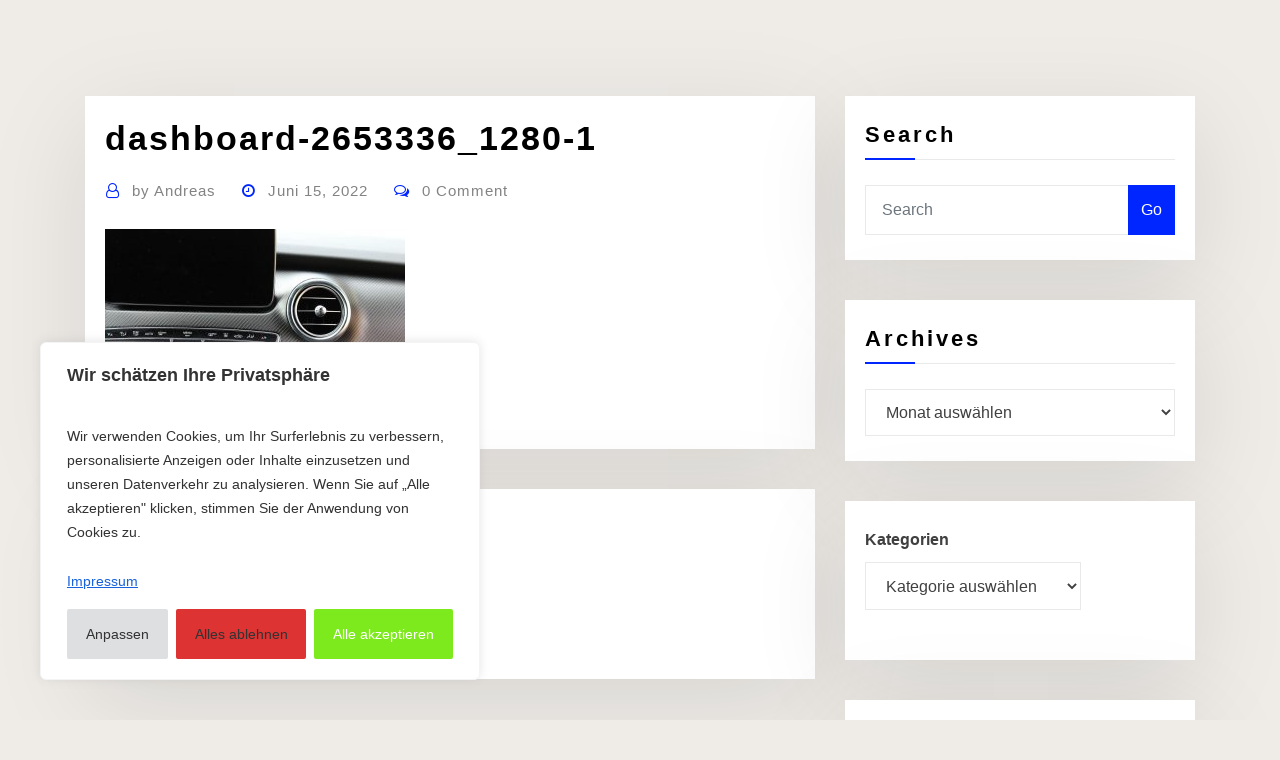

--- FILE ---
content_type: text/html; charset=UTF-8
request_url: https://asfast-edv.de/blog/bordcomputer-und-hightech-im-auto/dashboard-2653336_1280-1/
body_size: 24065
content:
<!DOCTYPE html>
<html dir="ltr" lang="de">
<head>	
	<meta charset="UTF-8">
    <meta name="viewport" content="width=device-width, initial-scale=1">
    <meta http-equiv="x-ua-compatible" content="ie=edge">
	
	
	<title>dashboard-2653336_1280-1 | ASFAST-EDV Andreas Fastner</title>

		<!-- All in One SEO 4.9.3 - aioseo.com -->
	<meta name="robots" content="max-image-preview:large" />
	<meta name="author" content="Andreas"/>
	<link rel="canonical" href="https://asfast-edv.de/blog/bordcomputer-und-hightech-im-auto/dashboard-2653336_1280-1/" />
	<meta name="generator" content="All in One SEO (AIOSEO) 4.9.3" />
		<script type="application/ld+json" class="aioseo-schema">
			{"@context":"https:\/\/schema.org","@graph":[{"@type":"BreadcrumbList","@id":"https:\/\/asfast-edv.de\/blog\/bordcomputer-und-hightech-im-auto\/dashboard-2653336_1280-1\/#breadcrumblist","itemListElement":[{"@type":"ListItem","@id":"https:\/\/asfast-edv.de#listItem","position":1,"name":"Home","item":"https:\/\/asfast-edv.de","nextItem":{"@type":"ListItem","@id":"https:\/\/asfast-edv.de\/blog\/bordcomputer-und-hightech-im-auto\/dashboard-2653336_1280-1\/#listItem","name":"dashboard-2653336_1280-1"}},{"@type":"ListItem","@id":"https:\/\/asfast-edv.de\/blog\/bordcomputer-und-hightech-im-auto\/dashboard-2653336_1280-1\/#listItem","position":2,"name":"dashboard-2653336_1280-1","previousItem":{"@type":"ListItem","@id":"https:\/\/asfast-edv.de#listItem","name":"Home"}}]},{"@type":"ItemPage","@id":"https:\/\/asfast-edv.de\/blog\/bordcomputer-und-hightech-im-auto\/dashboard-2653336_1280-1\/#itempage","url":"https:\/\/asfast-edv.de\/blog\/bordcomputer-und-hightech-im-auto\/dashboard-2653336_1280-1\/","name":"dashboard-2653336_1280-1 | ASFAST-EDV Andreas Fastner","inLanguage":"de-DE","isPartOf":{"@id":"https:\/\/asfast-edv.de\/#website"},"breadcrumb":{"@id":"https:\/\/asfast-edv.de\/blog\/bordcomputer-und-hightech-im-auto\/dashboard-2653336_1280-1\/#breadcrumblist"},"author":{"@id":"https:\/\/asfast-edv.de\/blog\/author\/admin\/#author"},"creator":{"@id":"https:\/\/asfast-edv.de\/blog\/author\/admin\/#author"},"datePublished":"2022-06-15T13:50:12+02:00","dateModified":"2022-06-15T13:50:12+02:00"},{"@type":"Organization","@id":"https:\/\/asfast-edv.de\/#organization","name":"Andreas Fastner ASFAST-EDV","description":"Linkbuilding","url":"https:\/\/asfast-edv.de\/"},{"@type":"Person","@id":"https:\/\/asfast-edv.de\/blog\/author\/admin\/#author","url":"https:\/\/asfast-edv.de\/blog\/author\/admin\/","name":"Andreas","image":{"@type":"ImageObject","@id":"https:\/\/asfast-edv.de\/blog\/bordcomputer-und-hightech-im-auto\/dashboard-2653336_1280-1\/#authorImage","url":"https:\/\/secure.gravatar.com\/avatar\/cc0e1324672b65870ff4f275a65e80a75285e7ebe1066e0a550e398cf90fe0a2?s=96&d=mm&r=g","width":96,"height":96,"caption":"Andreas"}},{"@type":"WebSite","@id":"https:\/\/asfast-edv.de\/#website","url":"https:\/\/asfast-edv.de\/","name":"ASFAST-EDV Andreas Fastner","description":"Linkbuilding","inLanguage":"de-DE","publisher":{"@id":"https:\/\/asfast-edv.de\/#organization"}}]}
		</script>
		<!-- All in One SEO -->

<link rel="alternate" type="application/rss+xml" title="ASFAST-EDV Andreas Fastner &raquo; Feed" href="https://asfast-edv.de/feed/" />
<link rel="alternate" type="application/rss+xml" title="ASFAST-EDV Andreas Fastner &raquo; Kommentar-Feed" href="https://asfast-edv.de/comments/feed/" />
<link rel="alternate" title="oEmbed (JSON)" type="application/json+oembed" href="https://asfast-edv.de/wp-json/oembed/1.0/embed?url=https%3A%2F%2Fasfast-edv.de%2Fblog%2Fbordcomputer-und-hightech-im-auto%2Fdashboard-2653336_1280-1%2F" />
<link rel="alternate" title="oEmbed (XML)" type="text/xml+oembed" href="https://asfast-edv.de/wp-json/oembed/1.0/embed?url=https%3A%2F%2Fasfast-edv.de%2Fblog%2Fbordcomputer-und-hightech-im-auto%2Fdashboard-2653336_1280-1%2F&#038;format=xml" />
<style id='wp-img-auto-sizes-contain-inline-css' type='text/css'>
img:is([sizes=auto i],[sizes^="auto," i]){contain-intrinsic-size:3000px 1500px}
/*# sourceURL=wp-img-auto-sizes-contain-inline-css */
</style>
<style id='wp-emoji-styles-inline-css' type='text/css'>

	img.wp-smiley, img.emoji {
		display: inline !important;
		border: none !important;
		box-shadow: none !important;
		height: 1em !important;
		width: 1em !important;
		margin: 0 0.07em !important;
		vertical-align: -0.1em !important;
		background: none !important;
		padding: 0 !important;
	}
/*# sourceURL=wp-emoji-styles-inline-css */
</style>
<style id='wp-block-library-inline-css' type='text/css'>
:root{--wp-block-synced-color:#7a00df;--wp-block-synced-color--rgb:122,0,223;--wp-bound-block-color:var(--wp-block-synced-color);--wp-editor-canvas-background:#ddd;--wp-admin-theme-color:#007cba;--wp-admin-theme-color--rgb:0,124,186;--wp-admin-theme-color-darker-10:#006ba1;--wp-admin-theme-color-darker-10--rgb:0,107,160.5;--wp-admin-theme-color-darker-20:#005a87;--wp-admin-theme-color-darker-20--rgb:0,90,135;--wp-admin-border-width-focus:2px}@media (min-resolution:192dpi){:root{--wp-admin-border-width-focus:1.5px}}.wp-element-button{cursor:pointer}:root .has-very-light-gray-background-color{background-color:#eee}:root .has-very-dark-gray-background-color{background-color:#313131}:root .has-very-light-gray-color{color:#eee}:root .has-very-dark-gray-color{color:#313131}:root .has-vivid-green-cyan-to-vivid-cyan-blue-gradient-background{background:linear-gradient(135deg,#00d084,#0693e3)}:root .has-purple-crush-gradient-background{background:linear-gradient(135deg,#34e2e4,#4721fb 50%,#ab1dfe)}:root .has-hazy-dawn-gradient-background{background:linear-gradient(135deg,#faaca8,#dad0ec)}:root .has-subdued-olive-gradient-background{background:linear-gradient(135deg,#fafae1,#67a671)}:root .has-atomic-cream-gradient-background{background:linear-gradient(135deg,#fdd79a,#004a59)}:root .has-nightshade-gradient-background{background:linear-gradient(135deg,#330968,#31cdcf)}:root .has-midnight-gradient-background{background:linear-gradient(135deg,#020381,#2874fc)}:root{--wp--preset--font-size--normal:16px;--wp--preset--font-size--huge:42px}.has-regular-font-size{font-size:1em}.has-larger-font-size{font-size:2.625em}.has-normal-font-size{font-size:var(--wp--preset--font-size--normal)}.has-huge-font-size{font-size:var(--wp--preset--font-size--huge)}.has-text-align-center{text-align:center}.has-text-align-left{text-align:left}.has-text-align-right{text-align:right}.has-fit-text{white-space:nowrap!important}#end-resizable-editor-section{display:none}.aligncenter{clear:both}.items-justified-left{justify-content:flex-start}.items-justified-center{justify-content:center}.items-justified-right{justify-content:flex-end}.items-justified-space-between{justify-content:space-between}.screen-reader-text{border:0;clip-path:inset(50%);height:1px;margin:-1px;overflow:hidden;padding:0;position:absolute;width:1px;word-wrap:normal!important}.screen-reader-text:focus{background-color:#ddd;clip-path:none;color:#444;display:block;font-size:1em;height:auto;left:5px;line-height:normal;padding:15px 23px 14px;text-decoration:none;top:5px;width:auto;z-index:100000}html :where(.has-border-color){border-style:solid}html :where([style*=border-top-color]){border-top-style:solid}html :where([style*=border-right-color]){border-right-style:solid}html :where([style*=border-bottom-color]){border-bottom-style:solid}html :where([style*=border-left-color]){border-left-style:solid}html :where([style*=border-width]){border-style:solid}html :where([style*=border-top-width]){border-top-style:solid}html :where([style*=border-right-width]){border-right-style:solid}html :where([style*=border-bottom-width]){border-bottom-style:solid}html :where([style*=border-left-width]){border-left-style:solid}html :where(img[class*=wp-image-]){height:auto;max-width:100%}:where(figure){margin:0 0 1em}html :where(.is-position-sticky){--wp-admin--admin-bar--position-offset:var(--wp-admin--admin-bar--height,0px)}@media screen and (max-width:600px){html :where(.is-position-sticky){--wp-admin--admin-bar--position-offset:0px}}

/*# sourceURL=wp-block-library-inline-css */
</style>
<style id='wp-block-categories-inline-css' type='text/css'>
.wp-block-categories{box-sizing:border-box}.wp-block-categories.alignleft{margin-right:2em}.wp-block-categories.alignright{margin-left:2em}.wp-block-categories.wp-block-categories-dropdown.aligncenter{text-align:center}.wp-block-categories .wp-block-categories__label{display:block;width:100%}
/*# sourceURL=https://asfast-edv.de/wp-includes/blocks/categories/style.min.css */
</style>
<style id='wp-block-heading-inline-css' type='text/css'>
h1:where(.wp-block-heading).has-background,h2:where(.wp-block-heading).has-background,h3:where(.wp-block-heading).has-background,h4:where(.wp-block-heading).has-background,h5:where(.wp-block-heading).has-background,h6:where(.wp-block-heading).has-background{padding:1.25em 2.375em}h1.has-text-align-left[style*=writing-mode]:where([style*=vertical-lr]),h1.has-text-align-right[style*=writing-mode]:where([style*=vertical-rl]),h2.has-text-align-left[style*=writing-mode]:where([style*=vertical-lr]),h2.has-text-align-right[style*=writing-mode]:where([style*=vertical-rl]),h3.has-text-align-left[style*=writing-mode]:where([style*=vertical-lr]),h3.has-text-align-right[style*=writing-mode]:where([style*=vertical-rl]),h4.has-text-align-left[style*=writing-mode]:where([style*=vertical-lr]),h4.has-text-align-right[style*=writing-mode]:where([style*=vertical-rl]),h5.has-text-align-left[style*=writing-mode]:where([style*=vertical-lr]),h5.has-text-align-right[style*=writing-mode]:where([style*=vertical-rl]),h6.has-text-align-left[style*=writing-mode]:where([style*=vertical-lr]),h6.has-text-align-right[style*=writing-mode]:where([style*=vertical-rl]){rotate:180deg}
/*# sourceURL=https://asfast-edv.de/wp-includes/blocks/heading/style.min.css */
</style>
<style id='wp-block-latest-posts-inline-css' type='text/css'>
.wp-block-latest-posts{box-sizing:border-box}.wp-block-latest-posts.alignleft{margin-right:2em}.wp-block-latest-posts.alignright{margin-left:2em}.wp-block-latest-posts.wp-block-latest-posts__list{list-style:none}.wp-block-latest-posts.wp-block-latest-posts__list li{clear:both;overflow-wrap:break-word}.wp-block-latest-posts.is-grid{display:flex;flex-wrap:wrap}.wp-block-latest-posts.is-grid li{margin:0 1.25em 1.25em 0;width:100%}@media (min-width:600px){.wp-block-latest-posts.columns-2 li{width:calc(50% - .625em)}.wp-block-latest-posts.columns-2 li:nth-child(2n){margin-right:0}.wp-block-latest-posts.columns-3 li{width:calc(33.33333% - .83333em)}.wp-block-latest-posts.columns-3 li:nth-child(3n){margin-right:0}.wp-block-latest-posts.columns-4 li{width:calc(25% - .9375em)}.wp-block-latest-posts.columns-4 li:nth-child(4n){margin-right:0}.wp-block-latest-posts.columns-5 li{width:calc(20% - 1em)}.wp-block-latest-posts.columns-5 li:nth-child(5n){margin-right:0}.wp-block-latest-posts.columns-6 li{width:calc(16.66667% - 1.04167em)}.wp-block-latest-posts.columns-6 li:nth-child(6n){margin-right:0}}:root :where(.wp-block-latest-posts.is-grid){padding:0}:root :where(.wp-block-latest-posts.wp-block-latest-posts__list){padding-left:0}.wp-block-latest-posts__post-author,.wp-block-latest-posts__post-date{display:block;font-size:.8125em}.wp-block-latest-posts__post-excerpt,.wp-block-latest-posts__post-full-content{margin-bottom:1em;margin-top:.5em}.wp-block-latest-posts__featured-image a{display:inline-block}.wp-block-latest-posts__featured-image img{height:auto;max-width:100%;width:auto}.wp-block-latest-posts__featured-image.alignleft{float:left;margin-right:1em}.wp-block-latest-posts__featured-image.alignright{float:right;margin-left:1em}.wp-block-latest-posts__featured-image.aligncenter{margin-bottom:1em;text-align:center}
/*# sourceURL=https://asfast-edv.de/wp-includes/blocks/latest-posts/style.min.css */
</style>
<style id='wp-block-search-inline-css' type='text/css'>
.wp-block-search__button{margin-left:10px;word-break:normal}.wp-block-search__button.has-icon{line-height:0}.wp-block-search__button svg{height:1.25em;min-height:24px;min-width:24px;width:1.25em;fill:currentColor;vertical-align:text-bottom}:where(.wp-block-search__button){border:1px solid #ccc;padding:6px 10px}.wp-block-search__inside-wrapper{display:flex;flex:auto;flex-wrap:nowrap;max-width:100%}.wp-block-search__label{width:100%}.wp-block-search.wp-block-search__button-only .wp-block-search__button{box-sizing:border-box;display:flex;flex-shrink:0;justify-content:center;margin-left:0;max-width:100%}.wp-block-search.wp-block-search__button-only .wp-block-search__inside-wrapper{min-width:0!important;transition-property:width}.wp-block-search.wp-block-search__button-only .wp-block-search__input{flex-basis:100%;transition-duration:.3s}.wp-block-search.wp-block-search__button-only.wp-block-search__searchfield-hidden,.wp-block-search.wp-block-search__button-only.wp-block-search__searchfield-hidden .wp-block-search__inside-wrapper{overflow:hidden}.wp-block-search.wp-block-search__button-only.wp-block-search__searchfield-hidden .wp-block-search__input{border-left-width:0!important;border-right-width:0!important;flex-basis:0;flex-grow:0;margin:0;min-width:0!important;padding-left:0!important;padding-right:0!important;width:0!important}:where(.wp-block-search__input){appearance:none;border:1px solid #949494;flex-grow:1;font-family:inherit;font-size:inherit;font-style:inherit;font-weight:inherit;letter-spacing:inherit;line-height:inherit;margin-left:0;margin-right:0;min-width:3rem;padding:8px;text-decoration:unset!important;text-transform:inherit}:where(.wp-block-search__button-inside .wp-block-search__inside-wrapper){background-color:#fff;border:1px solid #949494;box-sizing:border-box;padding:4px}:where(.wp-block-search__button-inside .wp-block-search__inside-wrapper) .wp-block-search__input{border:none;border-radius:0;padding:0 4px}:where(.wp-block-search__button-inside .wp-block-search__inside-wrapper) .wp-block-search__input:focus{outline:none}:where(.wp-block-search__button-inside .wp-block-search__inside-wrapper) :where(.wp-block-search__button){padding:4px 8px}.wp-block-search.aligncenter .wp-block-search__inside-wrapper{margin:auto}.wp-block[data-align=right] .wp-block-search.wp-block-search__button-only .wp-block-search__inside-wrapper{float:right}
/*# sourceURL=https://asfast-edv.de/wp-includes/blocks/search/style.min.css */
</style>
<style id='wp-block-columns-inline-css' type='text/css'>
.wp-block-columns{box-sizing:border-box;display:flex;flex-wrap:wrap!important}@media (min-width:782px){.wp-block-columns{flex-wrap:nowrap!important}}.wp-block-columns{align-items:normal!important}.wp-block-columns.are-vertically-aligned-top{align-items:flex-start}.wp-block-columns.are-vertically-aligned-center{align-items:center}.wp-block-columns.are-vertically-aligned-bottom{align-items:flex-end}@media (max-width:781px){.wp-block-columns:not(.is-not-stacked-on-mobile)>.wp-block-column{flex-basis:100%!important}}@media (min-width:782px){.wp-block-columns:not(.is-not-stacked-on-mobile)>.wp-block-column{flex-basis:0;flex-grow:1}.wp-block-columns:not(.is-not-stacked-on-mobile)>.wp-block-column[style*=flex-basis]{flex-grow:0}}.wp-block-columns.is-not-stacked-on-mobile{flex-wrap:nowrap!important}.wp-block-columns.is-not-stacked-on-mobile>.wp-block-column{flex-basis:0;flex-grow:1}.wp-block-columns.is-not-stacked-on-mobile>.wp-block-column[style*=flex-basis]{flex-grow:0}:where(.wp-block-columns){margin-bottom:1.75em}:where(.wp-block-columns.has-background){padding:1.25em 2.375em}.wp-block-column{flex-grow:1;min-width:0;overflow-wrap:break-word;word-break:break-word}.wp-block-column.is-vertically-aligned-top{align-self:flex-start}.wp-block-column.is-vertically-aligned-center{align-self:center}.wp-block-column.is-vertically-aligned-bottom{align-self:flex-end}.wp-block-column.is-vertically-aligned-stretch{align-self:stretch}.wp-block-column.is-vertically-aligned-bottom,.wp-block-column.is-vertically-aligned-center,.wp-block-column.is-vertically-aligned-top{width:100%}
/*# sourceURL=https://asfast-edv.de/wp-includes/blocks/columns/style.min.css */
</style>
<style id='wp-block-group-inline-css' type='text/css'>
.wp-block-group{box-sizing:border-box}:where(.wp-block-group.wp-block-group-is-layout-constrained){position:relative}
/*# sourceURL=https://asfast-edv.de/wp-includes/blocks/group/style.min.css */
</style>
<style id='wp-block-paragraph-inline-css' type='text/css'>
.is-small-text{font-size:.875em}.is-regular-text{font-size:1em}.is-large-text{font-size:2.25em}.is-larger-text{font-size:3em}.has-drop-cap:not(:focus):first-letter{float:left;font-size:8.4em;font-style:normal;font-weight:100;line-height:.68;margin:.05em .1em 0 0;text-transform:uppercase}body.rtl .has-drop-cap:not(:focus):first-letter{float:none;margin-left:.1em}p.has-drop-cap.has-background{overflow:hidden}:root :where(p.has-background){padding:1.25em 2.375em}:where(p.has-text-color:not(.has-link-color)) a{color:inherit}p.has-text-align-left[style*="writing-mode:vertical-lr"],p.has-text-align-right[style*="writing-mode:vertical-rl"]{rotate:180deg}
/*# sourceURL=https://asfast-edv.de/wp-includes/blocks/paragraph/style.min.css */
</style>

<style id='classic-theme-styles-inline-css' type='text/css'>
/*! This file is auto-generated */
.wp-block-button__link{color:#fff;background-color:#32373c;border-radius:9999px;box-shadow:none;text-decoration:none;padding:calc(.667em + 2px) calc(1.333em + 2px);font-size:1.125em}.wp-block-file__button{background:#32373c;color:#fff;text-decoration:none}
/*# sourceURL=/wp-includes/css/classic-themes.min.css */
</style>
<style id='global-styles-inline-css' type='text/css'>
:root{--wp--preset--aspect-ratio--square: 1;--wp--preset--aspect-ratio--4-3: 4/3;--wp--preset--aspect-ratio--3-4: 3/4;--wp--preset--aspect-ratio--3-2: 3/2;--wp--preset--aspect-ratio--2-3: 2/3;--wp--preset--aspect-ratio--16-9: 16/9;--wp--preset--aspect-ratio--9-16: 9/16;--wp--preset--color--black: #000000;--wp--preset--color--cyan-bluish-gray: #abb8c3;--wp--preset--color--white: #ffffff;--wp--preset--color--pale-pink: #f78da7;--wp--preset--color--vivid-red: #cf2e2e;--wp--preset--color--luminous-vivid-orange: #ff6900;--wp--preset--color--luminous-vivid-amber: #fcb900;--wp--preset--color--light-green-cyan: #7bdcb5;--wp--preset--color--vivid-green-cyan: #00d084;--wp--preset--color--pale-cyan-blue: #8ed1fc;--wp--preset--color--vivid-cyan-blue: #0693e3;--wp--preset--color--vivid-purple: #9b51e0;--wp--preset--gradient--vivid-cyan-blue-to-vivid-purple: linear-gradient(135deg,rgb(6,147,227) 0%,rgb(155,81,224) 100%);--wp--preset--gradient--light-green-cyan-to-vivid-green-cyan: linear-gradient(135deg,rgb(122,220,180) 0%,rgb(0,208,130) 100%);--wp--preset--gradient--luminous-vivid-amber-to-luminous-vivid-orange: linear-gradient(135deg,rgb(252,185,0) 0%,rgb(255,105,0) 100%);--wp--preset--gradient--luminous-vivid-orange-to-vivid-red: linear-gradient(135deg,rgb(255,105,0) 0%,rgb(207,46,46) 100%);--wp--preset--gradient--very-light-gray-to-cyan-bluish-gray: linear-gradient(135deg,rgb(238,238,238) 0%,rgb(169,184,195) 100%);--wp--preset--gradient--cool-to-warm-spectrum: linear-gradient(135deg,rgb(74,234,220) 0%,rgb(151,120,209) 20%,rgb(207,42,186) 40%,rgb(238,44,130) 60%,rgb(251,105,98) 80%,rgb(254,248,76) 100%);--wp--preset--gradient--blush-light-purple: linear-gradient(135deg,rgb(255,206,236) 0%,rgb(152,150,240) 100%);--wp--preset--gradient--blush-bordeaux: linear-gradient(135deg,rgb(254,205,165) 0%,rgb(254,45,45) 50%,rgb(107,0,62) 100%);--wp--preset--gradient--luminous-dusk: linear-gradient(135deg,rgb(255,203,112) 0%,rgb(199,81,192) 50%,rgb(65,88,208) 100%);--wp--preset--gradient--pale-ocean: linear-gradient(135deg,rgb(255,245,203) 0%,rgb(182,227,212) 50%,rgb(51,167,181) 100%);--wp--preset--gradient--electric-grass: linear-gradient(135deg,rgb(202,248,128) 0%,rgb(113,206,126) 100%);--wp--preset--gradient--midnight: linear-gradient(135deg,rgb(2,3,129) 0%,rgb(40,116,252) 100%);--wp--preset--font-size--small: 13px;--wp--preset--font-size--medium: 20px;--wp--preset--font-size--large: 36px;--wp--preset--font-size--x-large: 42px;--wp--preset--spacing--20: 0.44rem;--wp--preset--spacing--30: 0.67rem;--wp--preset--spacing--40: 1rem;--wp--preset--spacing--50: 1.5rem;--wp--preset--spacing--60: 2.25rem;--wp--preset--spacing--70: 3.38rem;--wp--preset--spacing--80: 5.06rem;--wp--preset--shadow--natural: 6px 6px 9px rgba(0, 0, 0, 0.2);--wp--preset--shadow--deep: 12px 12px 50px rgba(0, 0, 0, 0.4);--wp--preset--shadow--sharp: 6px 6px 0px rgba(0, 0, 0, 0.2);--wp--preset--shadow--outlined: 6px 6px 0px -3px rgb(255, 255, 255), 6px 6px rgb(0, 0, 0);--wp--preset--shadow--crisp: 6px 6px 0px rgb(0, 0, 0);}:where(.is-layout-flex){gap: 0.5em;}:where(.is-layout-grid){gap: 0.5em;}body .is-layout-flex{display: flex;}.is-layout-flex{flex-wrap: wrap;align-items: center;}.is-layout-flex > :is(*, div){margin: 0;}body .is-layout-grid{display: grid;}.is-layout-grid > :is(*, div){margin: 0;}:where(.wp-block-columns.is-layout-flex){gap: 2em;}:where(.wp-block-columns.is-layout-grid){gap: 2em;}:where(.wp-block-post-template.is-layout-flex){gap: 1.25em;}:where(.wp-block-post-template.is-layout-grid){gap: 1.25em;}.has-black-color{color: var(--wp--preset--color--black) !important;}.has-cyan-bluish-gray-color{color: var(--wp--preset--color--cyan-bluish-gray) !important;}.has-white-color{color: var(--wp--preset--color--white) !important;}.has-pale-pink-color{color: var(--wp--preset--color--pale-pink) !important;}.has-vivid-red-color{color: var(--wp--preset--color--vivid-red) !important;}.has-luminous-vivid-orange-color{color: var(--wp--preset--color--luminous-vivid-orange) !important;}.has-luminous-vivid-amber-color{color: var(--wp--preset--color--luminous-vivid-amber) !important;}.has-light-green-cyan-color{color: var(--wp--preset--color--light-green-cyan) !important;}.has-vivid-green-cyan-color{color: var(--wp--preset--color--vivid-green-cyan) !important;}.has-pale-cyan-blue-color{color: var(--wp--preset--color--pale-cyan-blue) !important;}.has-vivid-cyan-blue-color{color: var(--wp--preset--color--vivid-cyan-blue) !important;}.has-vivid-purple-color{color: var(--wp--preset--color--vivid-purple) !important;}.has-black-background-color{background-color: var(--wp--preset--color--black) !important;}.has-cyan-bluish-gray-background-color{background-color: var(--wp--preset--color--cyan-bluish-gray) !important;}.has-white-background-color{background-color: var(--wp--preset--color--white) !important;}.has-pale-pink-background-color{background-color: var(--wp--preset--color--pale-pink) !important;}.has-vivid-red-background-color{background-color: var(--wp--preset--color--vivid-red) !important;}.has-luminous-vivid-orange-background-color{background-color: var(--wp--preset--color--luminous-vivid-orange) !important;}.has-luminous-vivid-amber-background-color{background-color: var(--wp--preset--color--luminous-vivid-amber) !important;}.has-light-green-cyan-background-color{background-color: var(--wp--preset--color--light-green-cyan) !important;}.has-vivid-green-cyan-background-color{background-color: var(--wp--preset--color--vivid-green-cyan) !important;}.has-pale-cyan-blue-background-color{background-color: var(--wp--preset--color--pale-cyan-blue) !important;}.has-vivid-cyan-blue-background-color{background-color: var(--wp--preset--color--vivid-cyan-blue) !important;}.has-vivid-purple-background-color{background-color: var(--wp--preset--color--vivid-purple) !important;}.has-black-border-color{border-color: var(--wp--preset--color--black) !important;}.has-cyan-bluish-gray-border-color{border-color: var(--wp--preset--color--cyan-bluish-gray) !important;}.has-white-border-color{border-color: var(--wp--preset--color--white) !important;}.has-pale-pink-border-color{border-color: var(--wp--preset--color--pale-pink) !important;}.has-vivid-red-border-color{border-color: var(--wp--preset--color--vivid-red) !important;}.has-luminous-vivid-orange-border-color{border-color: var(--wp--preset--color--luminous-vivid-orange) !important;}.has-luminous-vivid-amber-border-color{border-color: var(--wp--preset--color--luminous-vivid-amber) !important;}.has-light-green-cyan-border-color{border-color: var(--wp--preset--color--light-green-cyan) !important;}.has-vivid-green-cyan-border-color{border-color: var(--wp--preset--color--vivid-green-cyan) !important;}.has-pale-cyan-blue-border-color{border-color: var(--wp--preset--color--pale-cyan-blue) !important;}.has-vivid-cyan-blue-border-color{border-color: var(--wp--preset--color--vivid-cyan-blue) !important;}.has-vivid-purple-border-color{border-color: var(--wp--preset--color--vivid-purple) !important;}.has-vivid-cyan-blue-to-vivid-purple-gradient-background{background: var(--wp--preset--gradient--vivid-cyan-blue-to-vivid-purple) !important;}.has-light-green-cyan-to-vivid-green-cyan-gradient-background{background: var(--wp--preset--gradient--light-green-cyan-to-vivid-green-cyan) !important;}.has-luminous-vivid-amber-to-luminous-vivid-orange-gradient-background{background: var(--wp--preset--gradient--luminous-vivid-amber-to-luminous-vivid-orange) !important;}.has-luminous-vivid-orange-to-vivid-red-gradient-background{background: var(--wp--preset--gradient--luminous-vivid-orange-to-vivid-red) !important;}.has-very-light-gray-to-cyan-bluish-gray-gradient-background{background: var(--wp--preset--gradient--very-light-gray-to-cyan-bluish-gray) !important;}.has-cool-to-warm-spectrum-gradient-background{background: var(--wp--preset--gradient--cool-to-warm-spectrum) !important;}.has-blush-light-purple-gradient-background{background: var(--wp--preset--gradient--blush-light-purple) !important;}.has-blush-bordeaux-gradient-background{background: var(--wp--preset--gradient--blush-bordeaux) !important;}.has-luminous-dusk-gradient-background{background: var(--wp--preset--gradient--luminous-dusk) !important;}.has-pale-ocean-gradient-background{background: var(--wp--preset--gradient--pale-ocean) !important;}.has-electric-grass-gradient-background{background: var(--wp--preset--gradient--electric-grass) !important;}.has-midnight-gradient-background{background: var(--wp--preset--gradient--midnight) !important;}.has-small-font-size{font-size: var(--wp--preset--font-size--small) !important;}.has-medium-font-size{font-size: var(--wp--preset--font-size--medium) !important;}.has-large-font-size{font-size: var(--wp--preset--font-size--large) !important;}.has-x-large-font-size{font-size: var(--wp--preset--font-size--x-large) !important;}
:where(.wp-block-columns.is-layout-flex){gap: 2em;}:where(.wp-block-columns.is-layout-grid){gap: 2em;}
/*# sourceURL=global-styles-inline-css */
</style>

<link rel='stylesheet' id='bootstrap-css' href='https://asfast-edv.de/wp-content/themes/consultstreet/assets/css/bootstrap.css?ver=6.9.1' type='text/css' media='all' />
<link rel='stylesheet' id='font-awesome-css' href='https://asfast-edv.de/wp-content/themes/consultstreet/assets/css/font-awesome/css/font-awesome.css?ver=4.7.0' type='text/css' media='all' />
<link rel='stylesheet' id='consultstreet-style-css' href='https://asfast-edv.de/wp-content/themes/brightpress/style.css?ver=6.9.1' type='text/css' media='all' />
<style id='consultstreet-style-inline-css' type='text/css'>
.theme-page-header-area {
				background: #17212c url(https://asfast-edv.de/wp-content/themes/brightpress/assets/img/page-header.jpg);
				background-attachment: scroll;
				background-position: top center;
				background-repeat: no-repeat;
				background-size: cover;
			}
.navbar img.custom-logo, .theme-header-magazine img.custom-logo{
			max-width: 257px;
			height: auto;
			}
.theme-slider-content .title-large {
				color: #e8e0d7;
			}
            .theme-slider-content .description {
				color: #e8e0d7;
			}

/*# sourceURL=consultstreet-style-inline-css */
</style>
<link rel='stylesheet' id='consultstreet-theme-default-css' href='https://asfast-edv.de/wp-content/themes/consultstreet/assets/css/theme-default.css?ver=6.9.1' type='text/css' media='all' />
<link rel='stylesheet' id='animate-css-css' href='https://asfast-edv.de/wp-content/themes/consultstreet/assets/css/animate.css?ver=6.9.1' type='text/css' media='all' />
<link rel='stylesheet' id='owl.carousel-css-css' href='https://asfast-edv.de/wp-content/themes/consultstreet/assets/css/owl.carousel.css?ver=6.9.1' type='text/css' media='all' />
<link rel='stylesheet' id='bootstrap-smartmenus-css-css' href='https://asfast-edv.de/wp-content/themes/consultstreet/assets/css/bootstrap-smartmenus.css?ver=6.9.1' type='text/css' media='all' />
<link rel='stylesheet' id='brightpress-parent-style-css' href='https://asfast-edv.de/wp-content/themes/consultstreet/style.css?ver=6.9.1' type='text/css' media='all' />
<link rel='stylesheet' id='brightpress-child-style-css' href='https://asfast-edv.de/wp-content/themes/brightpress/style.css?ver=6.9.1' type='text/css' media='all' />
<link rel='stylesheet' id='brightpress-default-css-css' href='https://asfast-edv.de/wp-content/themes/brightpress/assets/css/theme-default.css?ver=6.9.1' type='text/css' media='all' />
<link rel='stylesheet' id='brightpress-bootstrap-smartmenus-css-css' href='https://asfast-edv.de/wp-content/themes/brightpress/assets/css/bootstrap-smartmenus.css?ver=6.9.1' type='text/css' media='all' />
<script type="text/javascript" id="cookie-law-info-js-extra">
/* <![CDATA[ */
var _ckyConfig = {"_ipData":[],"_assetsURL":"https://asfast-edv.de/wp-content/plugins/cookie-law-info/lite/frontend/images/","_publicURL":"https://asfast-edv.de","_expiry":"365","_categories":[{"name":"Notwendige","slug":"necessary","isNecessary":true,"ccpaDoNotSell":true,"cookies":[{"cookieID":"cookielawinfo-checkbox-performance","domain":"","provider":""},{"cookieID":"cookielawinfo-checkbox-analytics","domain":"","provider":""},{"cookieID":"cookielawinfo-checkbox-others","domain":"","provider":""},{"cookieID":"viewed_cookie_policy","domain":"","provider":""},{"cookieID":"cookielawinfo-checkbox-necessary","domain":"","provider":""},{"cookieID":"cookielawinfo-checkbox-functional","domain":"","provider":""}],"active":true,"defaultConsent":{"gdpr":true,"ccpa":true}},{"name":"Funktionale","slug":"functional","isNecessary":false,"ccpaDoNotSell":true,"cookies":[],"active":true,"defaultConsent":{"gdpr":false,"ccpa":false}},{"name":"Leistungs","slug":"performance","isNecessary":false,"ccpaDoNotSell":true,"cookies":[],"active":true,"defaultConsent":{"gdpr":false,"ccpa":false}},{"name":"Analyse","slug":"analytics","isNecessary":false,"ccpaDoNotSell":true,"cookies":[],"active":true,"defaultConsent":{"gdpr":false,"ccpa":false}},{"name":"Werbe","slug":"advertisement","isNecessary":false,"ccpaDoNotSell":true,"cookies":[],"active":true,"defaultConsent":{"gdpr":false,"ccpa":false}},{"name":"","slug":"others","isNecessary":false,"ccpaDoNotSell":true,"cookies":[],"active":true,"defaultConsent":{"gdpr":false,"ccpa":false}}],"_activeLaw":"gdpr","_rootDomain":"","_block":"1","_showBanner":"1","_bannerConfig":{"settings":{"type":"box","preferenceCenterType":"popup","position":"bottom-left","applicableLaw":"gdpr"},"behaviours":{"reloadBannerOnAccept":false,"loadAnalyticsByDefault":false,"animations":{"onLoad":"animate","onHide":"sticky"}},"config":{"revisitConsent":{"status":true,"tag":"revisit-consent","position":"bottom-right","meta":{"url":"#"},"styles":{"background-color":"#0056A7"},"elements":{"title":{"type":"text","tag":"revisit-consent-title","status":true,"styles":{"color":"#0056a7"}}}},"preferenceCenter":{"toggle":{"status":true,"tag":"detail-category-toggle","type":"toggle","states":{"active":{"styles":{"background-color":"#1863DC"}},"inactive":{"styles":{"background-color":"#D0D5D2"}}}}},"categoryPreview":{"status":false,"toggle":{"status":true,"tag":"detail-category-preview-toggle","type":"toggle","states":{"active":{"styles":{"background-color":"#1863DC"}},"inactive":{"styles":{"background-color":"#D0D5D2"}}}}},"videoPlaceholder":{"status":true,"styles":{"background-color":"#000000","border-color":"#000000","color":"#ffffff"}},"readMore":{"status":false,"tag":"readmore-button","type":"link","meta":{"noFollow":true,"newTab":true},"styles":{"color":"#444","background-color":"transparent","border-color":"transparent"}},"showMore":{"status":true,"tag":"show-desc-button","type":"button","styles":{"color":"#1863DC"}},"showLess":{"status":true,"tag":"hide-desc-button","type":"button","styles":{"color":"#1863DC"}},"alwaysActive":{"status":true,"tag":"always-active","styles":{"color":"#008000"}},"manualLinks":{"status":true,"tag":"manual-links","type":"link","styles":{"color":"#1863DC"}},"auditTable":{"status":true},"optOption":{"status":true,"toggle":{"status":true,"tag":"optout-option-toggle","type":"toggle","states":{"active":{"styles":{"background-color":"#1863dc"}},"inactive":{"styles":{"background-color":"#FFFFFF"}}}}}}},"_version":"3.3.9.1","_logConsent":"1","_tags":[{"tag":"accept-button","styles":{"color":"#fff","background-color":"#7cea1c","border-color":"#7cea1c"}},{"tag":"reject-button","styles":{"color":"#333333","background-color":"#dd3333","border-color":"#dd3333"}},{"tag":"settings-button","styles":{"color":"#333333","background-color":"#dedfe0","border-color":"#dedfe0"}},{"tag":"readmore-button","styles":{"color":"#444","background-color":"transparent","border-color":"transparent"}},{"tag":"donotsell-button","styles":{"color":"#333333","background-color":"","border-color":""}},{"tag":"show-desc-button","styles":{"color":"#1863DC"}},{"tag":"hide-desc-button","styles":{"color":"#1863DC"}},{"tag":"cky-always-active","styles":[]},{"tag":"cky-link","styles":[]},{"tag":"accept-button","styles":{"color":"#fff","background-color":"#7cea1c","border-color":"#7cea1c"}},{"tag":"revisit-consent","styles":{"background-color":"#0056A7"}}],"_shortCodes":[{"key":"cky_readmore","content":"\u003Ca href=\"#\" class=\"cky-policy\" aria-label=\"Cookie-Richtlinie\" target=\"_blank\" rel=\"noopener\" data-cky-tag=\"readmore-button\"\u003ECookie-Richtlinie\u003C/a\u003E","tag":"readmore-button","status":false,"attributes":{"rel":"nofollow","target":"_blank"}},{"key":"cky_show_desc","content":"\u003Cbutton class=\"cky-show-desc-btn\" data-cky-tag=\"show-desc-button\" aria-label=\"Mehr zeigen\"\u003EMehr zeigen\u003C/button\u003E","tag":"show-desc-button","status":true,"attributes":[]},{"key":"cky_hide_desc","content":"\u003Cbutton class=\"cky-show-desc-btn\" data-cky-tag=\"hide-desc-button\" aria-label=\"Weniger zeigen\"\u003EWeniger zeigen\u003C/button\u003E","tag":"hide-desc-button","status":true,"attributes":[]},{"key":"cky_optout_show_desc","content":"[cky_optout_show_desc]","tag":"optout-show-desc-button","status":true,"attributes":[]},{"key":"cky_optout_hide_desc","content":"[cky_optout_hide_desc]","tag":"optout-hide-desc-button","status":true,"attributes":[]},{"key":"cky_category_toggle_label","content":"[cky_{{status}}_category_label] [cky_preference_{{category_slug}}_title]","tag":"","status":true,"attributes":[]},{"key":"cky_enable_category_label","content":"Erm\u00f6glichen","tag":"","status":true,"attributes":[]},{"key":"cky_disable_category_label","content":"Deaktivieren","tag":"","status":true,"attributes":[]},{"key":"cky_video_placeholder","content":"\u003Cdiv class=\"video-placeholder-normal\" data-cky-tag=\"video-placeholder\" id=\"[UNIQUEID]\"\u003E\u003Cp class=\"video-placeholder-text-normal\" data-cky-tag=\"placeholder-title\"\u003EBitte akzeptieren Sie die Cookie-Einwilligung\u003C/p\u003E\u003C/div\u003E","tag":"","status":true,"attributes":[]},{"key":"cky_enable_optout_label","content":"Erm\u00f6glichen","tag":"","status":true,"attributes":[]},{"key":"cky_disable_optout_label","content":"Deaktivieren","tag":"","status":true,"attributes":[]},{"key":"cky_optout_toggle_label","content":"[cky_{{status}}_optout_label] [cky_optout_option_title]","tag":"","status":true,"attributes":[]},{"key":"cky_optout_option_title","content":"Verkaufen oder teilen Sie meine pers\u00f6nlichen Daten nicht","tag":"","status":true,"attributes":[]},{"key":"cky_optout_close_label","content":"Nah dran","tag":"","status":true,"attributes":[]},{"key":"cky_preference_close_label","content":"Nah dran","tag":"","status":true,"attributes":[]}],"_rtl":"","_language":"de","_providersToBlock":[]};
var _ckyStyles = {"css":".cky-overlay{background: #000000; opacity: 0.4; position: fixed; top: 0; left: 0; width: 100%; height: 100%; z-index: 99999999;}.cky-hide{display: none;}.cky-btn-revisit-wrapper{display: flex; align-items: center; justify-content: center; background: #0056a7; width: 45px; height: 45px; border-radius: 50%; position: fixed; z-index: 999999; cursor: pointer;}.cky-revisit-bottom-left{bottom: 15px; left: 15px;}.cky-revisit-bottom-right{bottom: 15px; right: 15px;}.cky-btn-revisit-wrapper .cky-btn-revisit{display: flex; align-items: center; justify-content: center; background: none; border: none; cursor: pointer; position: relative; margin: 0; padding: 0;}.cky-btn-revisit-wrapper .cky-btn-revisit img{max-width: fit-content; margin: 0; height: 30px; width: 30px;}.cky-revisit-bottom-left:hover::before{content: attr(data-tooltip); position: absolute; background: #4e4b66; color: #ffffff; left: calc(100% + 7px); font-size: 12px; line-height: 16px; width: max-content; padding: 4px 8px; border-radius: 4px;}.cky-revisit-bottom-left:hover::after{position: absolute; content: \"\"; border: 5px solid transparent; left: calc(100% + 2px); border-left-width: 0; border-right-color: #4e4b66;}.cky-revisit-bottom-right:hover::before{content: attr(data-tooltip); position: absolute; background: #4e4b66; color: #ffffff; right: calc(100% + 7px); font-size: 12px; line-height: 16px; width: max-content; padding: 4px 8px; border-radius: 4px;}.cky-revisit-bottom-right:hover::after{position: absolute; content: \"\"; border: 5px solid transparent; right: calc(100% + 2px); border-right-width: 0; border-left-color: #4e4b66;}.cky-revisit-hide{display: none;}.cky-consent-container{position: fixed; width: 440px; box-sizing: border-box; z-index: 9999999; border-radius: 6px;}.cky-consent-container .cky-consent-bar{background: #ffffff; border: 1px solid; padding: 20px 26px; box-shadow: 0 -1px 10px 0 #acabab4d; border-radius: 6px;}.cky-box-bottom-left{bottom: 40px; left: 40px;}.cky-box-bottom-right{bottom: 40px; right: 40px;}.cky-box-top-left{top: 40px; left: 40px;}.cky-box-top-right{top: 40px; right: 40px;}.cky-custom-brand-logo-wrapper .cky-custom-brand-logo{width: 100px; height: auto; margin: 0 0 12px 0;}.cky-notice .cky-title{color: #212121; font-weight: 700; font-size: 18px; line-height: 24px; margin: 0 0 12px 0;}.cky-notice-des *,.cky-preference-content-wrapper *,.cky-accordion-header-des *,.cky-gpc-wrapper .cky-gpc-desc *{font-size: 14px;}.cky-notice-des{color: #212121; font-size: 14px; line-height: 24px; font-weight: 400;}.cky-notice-des img{height: 25px; width: 25px;}.cky-consent-bar .cky-notice-des p,.cky-gpc-wrapper .cky-gpc-desc p,.cky-preference-body-wrapper .cky-preference-content-wrapper p,.cky-accordion-header-wrapper .cky-accordion-header-des p,.cky-cookie-des-table li div:last-child p{color: inherit; margin-top: 0; overflow-wrap: break-word;}.cky-notice-des P:last-child,.cky-preference-content-wrapper p:last-child,.cky-cookie-des-table li div:last-child p:last-child,.cky-gpc-wrapper .cky-gpc-desc p:last-child{margin-bottom: 0;}.cky-notice-des a.cky-policy,.cky-notice-des button.cky-policy{font-size: 14px; color: #1863dc; white-space: nowrap; cursor: pointer; background: transparent; border: 1px solid; text-decoration: underline;}.cky-notice-des button.cky-policy{padding: 0;}.cky-notice-des a.cky-policy:focus-visible,.cky-notice-des button.cky-policy:focus-visible,.cky-preference-content-wrapper .cky-show-desc-btn:focus-visible,.cky-accordion-header .cky-accordion-btn:focus-visible,.cky-preference-header .cky-btn-close:focus-visible,.cky-switch input[type=\"checkbox\"]:focus-visible,.cky-footer-wrapper a:focus-visible,.cky-btn:focus-visible{outline: 2px solid #1863dc; outline-offset: 2px;}.cky-btn:focus:not(:focus-visible),.cky-accordion-header .cky-accordion-btn:focus:not(:focus-visible),.cky-preference-content-wrapper .cky-show-desc-btn:focus:not(:focus-visible),.cky-btn-revisit-wrapper .cky-btn-revisit:focus:not(:focus-visible),.cky-preference-header .cky-btn-close:focus:not(:focus-visible),.cky-consent-bar .cky-banner-btn-close:focus:not(:focus-visible){outline: 0;}button.cky-show-desc-btn:not(:hover):not(:active){color: #1863dc; background: transparent;}button.cky-accordion-btn:not(:hover):not(:active),button.cky-banner-btn-close:not(:hover):not(:active),button.cky-btn-revisit:not(:hover):not(:active),button.cky-btn-close:not(:hover):not(:active){background: transparent;}.cky-consent-bar button:hover,.cky-modal.cky-modal-open button:hover,.cky-consent-bar button:focus,.cky-modal.cky-modal-open button:focus{text-decoration: none;}.cky-notice-btn-wrapper{display: flex; justify-content: flex-start; align-items: center; flex-wrap: wrap; margin-top: 16px;}.cky-notice-btn-wrapper .cky-btn{text-shadow: none; box-shadow: none;}.cky-btn{flex: auto; max-width: 100%; font-size: 14px; font-family: inherit; line-height: 24px; padding: 8px; font-weight: 500; margin: 0 8px 0 0; border-radius: 2px; cursor: pointer; text-align: center; text-transform: none; min-height: 0;}.cky-btn:hover{opacity: 0.8;}.cky-btn-customize{color: #1863dc; background: transparent; border: 2px solid #1863dc;}.cky-btn-reject{color: #1863dc; background: transparent; border: 2px solid #1863dc;}.cky-btn-accept{background: #1863dc; color: #ffffff; border: 2px solid #1863dc;}.cky-btn:last-child{margin-right: 0;}@media (max-width: 576px){.cky-box-bottom-left{bottom: 0; left: 0;}.cky-box-bottom-right{bottom: 0; right: 0;}.cky-box-top-left{top: 0; left: 0;}.cky-box-top-right{top: 0; right: 0;}}@media (max-height: 480px){.cky-consent-container{max-height: 100vh;overflow-y: scroll}.cky-notice-des{max-height: unset !important;overflow-y: unset !important}.cky-preference-center{height: 100vh;overflow: auto !important}.cky-preference-center .cky-preference-body-wrapper{overflow: unset}}@media (max-width: 440px){.cky-box-bottom-left, .cky-box-bottom-right, .cky-box-top-left, .cky-box-top-right{width: 100%; max-width: 100%;}.cky-consent-container .cky-consent-bar{padding: 20px 0;}.cky-custom-brand-logo-wrapper, .cky-notice .cky-title, .cky-notice-des, .cky-notice-btn-wrapper{padding: 0 24px;}.cky-notice-des{max-height: 40vh; overflow-y: scroll;}.cky-notice-btn-wrapper{flex-direction: column; margin-top: 0;}.cky-btn{width: 100%; margin: 10px 0 0 0;}.cky-notice-btn-wrapper .cky-btn-customize{order: 2;}.cky-notice-btn-wrapper .cky-btn-reject{order: 3;}.cky-notice-btn-wrapper .cky-btn-accept{order: 1; margin-top: 16px;}}@media (max-width: 352px){.cky-notice .cky-title{font-size: 16px;}.cky-notice-des *{font-size: 12px;}.cky-notice-des, .cky-btn{font-size: 12px;}}.cky-modal.cky-modal-open{display: flex; visibility: visible; -webkit-transform: translate(-50%, -50%); -moz-transform: translate(-50%, -50%); -ms-transform: translate(-50%, -50%); -o-transform: translate(-50%, -50%); transform: translate(-50%, -50%); top: 50%; left: 50%; transition: all 1s ease;}.cky-modal{box-shadow: 0 32px 68px rgba(0, 0, 0, 0.3); margin: 0 auto; position: fixed; max-width: 100%; background: #ffffff; top: 50%; box-sizing: border-box; border-radius: 6px; z-index: 999999999; color: #212121; -webkit-transform: translate(-50%, 100%); -moz-transform: translate(-50%, 100%); -ms-transform: translate(-50%, 100%); -o-transform: translate(-50%, 100%); transform: translate(-50%, 100%); visibility: hidden; transition: all 0s ease;}.cky-preference-center{max-height: 79vh; overflow: hidden; width: 845px; overflow: hidden; flex: 1 1 0; display: flex; flex-direction: column; border-radius: 6px;}.cky-preference-header{display: flex; align-items: center; justify-content: space-between; padding: 22px 24px; border-bottom: 1px solid;}.cky-preference-header .cky-preference-title{font-size: 18px; font-weight: 700; line-height: 24px;}.cky-preference-header .cky-btn-close{margin: 0; cursor: pointer; vertical-align: middle; padding: 0; background: none; border: none; width: 24px; height: 24px; min-height: 0; line-height: 0; text-shadow: none; box-shadow: none;}.cky-preference-header .cky-btn-close img{margin: 0; height: 10px; width: 10px;}.cky-preference-body-wrapper{padding: 0 24px; flex: 1; overflow: auto; box-sizing: border-box;}.cky-preference-content-wrapper,.cky-gpc-wrapper .cky-gpc-desc{font-size: 14px; line-height: 24px; font-weight: 400; padding: 12px 0;}.cky-preference-content-wrapper{border-bottom: 1px solid;}.cky-preference-content-wrapper img{height: 25px; width: 25px;}.cky-preference-content-wrapper .cky-show-desc-btn{font-size: 14px; font-family: inherit; color: #1863dc; text-decoration: none; line-height: 24px; padding: 0; margin: 0; white-space: nowrap; cursor: pointer; background: transparent; border-color: transparent; text-transform: none; min-height: 0; text-shadow: none; box-shadow: none;}.cky-accordion-wrapper{margin-bottom: 10px;}.cky-accordion{border-bottom: 1px solid;}.cky-accordion:last-child{border-bottom: none;}.cky-accordion .cky-accordion-item{display: flex; margin-top: 10px;}.cky-accordion .cky-accordion-body{display: none;}.cky-accordion.cky-accordion-active .cky-accordion-body{display: block; padding: 0 22px; margin-bottom: 16px;}.cky-accordion-header-wrapper{cursor: pointer; width: 100%;}.cky-accordion-item .cky-accordion-header{display: flex; justify-content: space-between; align-items: center;}.cky-accordion-header .cky-accordion-btn{font-size: 16px; font-family: inherit; color: #212121; line-height: 24px; background: none; border: none; font-weight: 700; padding: 0; margin: 0; cursor: pointer; text-transform: none; min-height: 0; text-shadow: none; box-shadow: none;}.cky-accordion-header .cky-always-active{color: #008000; font-weight: 600; line-height: 24px; font-size: 14px;}.cky-accordion-header-des{font-size: 14px; line-height: 24px; margin: 10px 0 16px 0;}.cky-accordion-chevron{margin-right: 22px; position: relative; cursor: pointer;}.cky-accordion-chevron-hide{display: none;}.cky-accordion .cky-accordion-chevron i::before{content: \"\"; position: absolute; border-right: 1.4px solid; border-bottom: 1.4px solid; border-color: inherit; height: 6px; width: 6px; -webkit-transform: rotate(-45deg); -moz-transform: rotate(-45deg); -ms-transform: rotate(-45deg); -o-transform: rotate(-45deg); transform: rotate(-45deg); transition: all 0.2s ease-in-out; top: 8px;}.cky-accordion.cky-accordion-active .cky-accordion-chevron i::before{-webkit-transform: rotate(45deg); -moz-transform: rotate(45deg); -ms-transform: rotate(45deg); -o-transform: rotate(45deg); transform: rotate(45deg);}.cky-audit-table{background: #f4f4f4; border-radius: 6px;}.cky-audit-table .cky-empty-cookies-text{color: inherit; font-size: 12px; line-height: 24px; margin: 0; padding: 10px;}.cky-audit-table .cky-cookie-des-table{font-size: 12px; line-height: 24px; font-weight: normal; padding: 15px 10px; border-bottom: 1px solid; border-bottom-color: inherit; margin: 0;}.cky-audit-table .cky-cookie-des-table:last-child{border-bottom: none;}.cky-audit-table .cky-cookie-des-table li{list-style-type: none; display: flex; padding: 3px 0;}.cky-audit-table .cky-cookie-des-table li:first-child{padding-top: 0;}.cky-cookie-des-table li div:first-child{width: 100px; font-weight: 600; word-break: break-word; word-wrap: break-word;}.cky-cookie-des-table li div:last-child{flex: 1; word-break: break-word; word-wrap: break-word; margin-left: 8px;}.cky-footer-shadow{display: block; width: 100%; height: 40px; background: linear-gradient(180deg, rgba(255, 255, 255, 0) 0%, #ffffff 100%); position: absolute; bottom: calc(100% - 1px);}.cky-footer-wrapper{position: relative;}.cky-prefrence-btn-wrapper{display: flex; flex-wrap: wrap; align-items: center; justify-content: center; padding: 22px 24px; border-top: 1px solid;}.cky-prefrence-btn-wrapper .cky-btn{flex: auto; max-width: 100%; text-shadow: none; box-shadow: none;}.cky-btn-preferences{color: #1863dc; background: transparent; border: 2px solid #1863dc;}.cky-preference-header,.cky-preference-body-wrapper,.cky-preference-content-wrapper,.cky-accordion-wrapper,.cky-accordion,.cky-accordion-wrapper,.cky-footer-wrapper,.cky-prefrence-btn-wrapper{border-color: inherit;}@media (max-width: 845px){.cky-modal{max-width: calc(100% - 16px);}}@media (max-width: 576px){.cky-modal{max-width: 100%;}.cky-preference-center{max-height: 100vh;}.cky-prefrence-btn-wrapper{flex-direction: column;}.cky-accordion.cky-accordion-active .cky-accordion-body{padding-right: 0;}.cky-prefrence-btn-wrapper .cky-btn{width: 100%; margin: 10px 0 0 0;}.cky-prefrence-btn-wrapper .cky-btn-reject{order: 3;}.cky-prefrence-btn-wrapper .cky-btn-accept{order: 1; margin-top: 0;}.cky-prefrence-btn-wrapper .cky-btn-preferences{order: 2;}}@media (max-width: 425px){.cky-accordion-chevron{margin-right: 15px;}.cky-notice-btn-wrapper{margin-top: 0;}.cky-accordion.cky-accordion-active .cky-accordion-body{padding: 0 15px;}}@media (max-width: 352px){.cky-preference-header .cky-preference-title{font-size: 16px;}.cky-preference-header{padding: 16px 24px;}.cky-preference-content-wrapper *, .cky-accordion-header-des *{font-size: 12px;}.cky-preference-content-wrapper, .cky-preference-content-wrapper .cky-show-more, .cky-accordion-header .cky-always-active, .cky-accordion-header-des, .cky-preference-content-wrapper .cky-show-desc-btn, .cky-notice-des a.cky-policy{font-size: 12px;}.cky-accordion-header .cky-accordion-btn{font-size: 14px;}}.cky-switch{display: flex;}.cky-switch input[type=\"checkbox\"]{position: relative; width: 44px; height: 24px; margin: 0; background: #d0d5d2; -webkit-appearance: none; border-radius: 50px; cursor: pointer; outline: 0; border: none; top: 0;}.cky-switch input[type=\"checkbox\"]:checked{background: #1863dc;}.cky-switch input[type=\"checkbox\"]:before{position: absolute; content: \"\"; height: 20px; width: 20px; left: 2px; bottom: 2px; border-radius: 50%; background-color: white; -webkit-transition: 0.4s; transition: 0.4s; margin: 0;}.cky-switch input[type=\"checkbox\"]:after{display: none;}.cky-switch input[type=\"checkbox\"]:checked:before{-webkit-transform: translateX(20px); -ms-transform: translateX(20px); transform: translateX(20px);}@media (max-width: 425px){.cky-switch input[type=\"checkbox\"]{width: 38px; height: 21px;}.cky-switch input[type=\"checkbox\"]:before{height: 17px; width: 17px;}.cky-switch input[type=\"checkbox\"]:checked:before{-webkit-transform: translateX(17px); -ms-transform: translateX(17px); transform: translateX(17px);}}.cky-consent-bar .cky-banner-btn-close{position: absolute; right: 9px; top: 5px; background: none; border: none; cursor: pointer; padding: 0; margin: 0; min-height: 0; line-height: 0; height: 24px; width: 24px; text-shadow: none; box-shadow: none;}.cky-consent-bar .cky-banner-btn-close img{height: 9px; width: 9px; margin: 0;}.cky-notice-group{font-size: 14px; line-height: 24px; font-weight: 400; color: #212121;}.cky-notice-btn-wrapper .cky-btn-do-not-sell{font-size: 14px; line-height: 24px; padding: 6px 0; margin: 0; font-weight: 500; background: none; border-radius: 2px; border: none; cursor: pointer; text-align: left; color: #1863dc; background: transparent; border-color: transparent; box-shadow: none; text-shadow: none;}.cky-consent-bar .cky-banner-btn-close:focus-visible,.cky-notice-btn-wrapper .cky-btn-do-not-sell:focus-visible,.cky-opt-out-btn-wrapper .cky-btn:focus-visible,.cky-opt-out-checkbox-wrapper input[type=\"checkbox\"].cky-opt-out-checkbox:focus-visible{outline: 2px solid #1863dc; outline-offset: 2px;}@media (max-width: 440px){.cky-consent-container{width: 100%;}}@media (max-width: 352px){.cky-notice-des a.cky-policy, .cky-notice-btn-wrapper .cky-btn-do-not-sell{font-size: 12px;}}.cky-opt-out-wrapper{padding: 12px 0;}.cky-opt-out-wrapper .cky-opt-out-checkbox-wrapper{display: flex; align-items: center;}.cky-opt-out-checkbox-wrapper .cky-opt-out-checkbox-label{font-size: 16px; font-weight: 700; line-height: 24px; margin: 0 0 0 12px; cursor: pointer;}.cky-opt-out-checkbox-wrapper input[type=\"checkbox\"].cky-opt-out-checkbox{background-color: #ffffff; border: 1px solid black; width: 20px; height: 18.5px; margin: 0; -webkit-appearance: none; position: relative; display: flex; align-items: center; justify-content: center; border-radius: 2px; cursor: pointer;}.cky-opt-out-checkbox-wrapper input[type=\"checkbox\"].cky-opt-out-checkbox:checked{background-color: #1863dc; border: none;}.cky-opt-out-checkbox-wrapper input[type=\"checkbox\"].cky-opt-out-checkbox:checked::after{left: 6px; bottom: 4px; width: 7px; height: 13px; border: solid #ffffff; border-width: 0 3px 3px 0; border-radius: 2px; -webkit-transform: rotate(45deg); -ms-transform: rotate(45deg); transform: rotate(45deg); content: \"\"; position: absolute; box-sizing: border-box;}.cky-opt-out-checkbox-wrapper.cky-disabled .cky-opt-out-checkbox-label,.cky-opt-out-checkbox-wrapper.cky-disabled input[type=\"checkbox\"].cky-opt-out-checkbox{cursor: no-drop;}.cky-gpc-wrapper{margin: 0 0 0 32px;}.cky-footer-wrapper .cky-opt-out-btn-wrapper{display: flex; flex-wrap: wrap; align-items: center; justify-content: center; padding: 22px 24px;}.cky-opt-out-btn-wrapper .cky-btn{flex: auto; max-width: 100%; text-shadow: none; box-shadow: none;}.cky-opt-out-btn-wrapper .cky-btn-cancel{border: 1px solid #dedfe0; background: transparent; color: #858585;}.cky-opt-out-btn-wrapper .cky-btn-confirm{background: #1863dc; color: #ffffff; border: 1px solid #1863dc;}@media (max-width: 352px){.cky-opt-out-checkbox-wrapper .cky-opt-out-checkbox-label{font-size: 14px;}.cky-gpc-wrapper .cky-gpc-desc, .cky-gpc-wrapper .cky-gpc-desc *{font-size: 12px;}.cky-opt-out-checkbox-wrapper input[type=\"checkbox\"].cky-opt-out-checkbox{width: 16px; height: 16px;}.cky-opt-out-checkbox-wrapper input[type=\"checkbox\"].cky-opt-out-checkbox:checked::after{left: 5px; bottom: 4px; width: 3px; height: 9px;}.cky-gpc-wrapper{margin: 0 0 0 28px;}}.video-placeholder-youtube{background-size: 100% 100%; background-position: center; background-repeat: no-repeat; background-color: #b2b0b059; position: relative; display: flex; align-items: center; justify-content: center; max-width: 100%;}.video-placeholder-text-youtube{text-align: center; align-items: center; padding: 10px 16px; background-color: #000000cc; color: #ffffff; border: 1px solid; border-radius: 2px; cursor: pointer;}.video-placeholder-normal{background-image: url(\"/wp-content/plugins/cookie-law-info/lite/frontend/images/placeholder.svg\"); background-size: 80px; background-position: center; background-repeat: no-repeat; background-color: #b2b0b059; position: relative; display: flex; align-items: flex-end; justify-content: center; max-width: 100%;}.video-placeholder-text-normal{align-items: center; padding: 10px 16px; text-align: center; border: 1px solid; border-radius: 2px; cursor: pointer;}.cky-rtl{direction: rtl; text-align: right;}.cky-rtl .cky-banner-btn-close{left: 9px; right: auto;}.cky-rtl .cky-notice-btn-wrapper .cky-btn:last-child{margin-right: 8px;}.cky-rtl .cky-notice-btn-wrapper .cky-btn:first-child{margin-right: 0;}.cky-rtl .cky-notice-btn-wrapper{margin-left: 0; margin-right: 15px;}.cky-rtl .cky-prefrence-btn-wrapper .cky-btn{margin-right: 8px;}.cky-rtl .cky-prefrence-btn-wrapper .cky-btn:first-child{margin-right: 0;}.cky-rtl .cky-accordion .cky-accordion-chevron i::before{border: none; border-left: 1.4px solid; border-top: 1.4px solid; left: 12px;}.cky-rtl .cky-accordion.cky-accordion-active .cky-accordion-chevron i::before{-webkit-transform: rotate(-135deg); -moz-transform: rotate(-135deg); -ms-transform: rotate(-135deg); -o-transform: rotate(-135deg); transform: rotate(-135deg);}@media (max-width: 768px){.cky-rtl .cky-notice-btn-wrapper{margin-right: 0;}}@media (max-width: 576px){.cky-rtl .cky-notice-btn-wrapper .cky-btn:last-child{margin-right: 0;}.cky-rtl .cky-prefrence-btn-wrapper .cky-btn{margin-right: 0;}.cky-rtl .cky-accordion.cky-accordion-active .cky-accordion-body{padding: 0 22px 0 0;}}@media (max-width: 425px){.cky-rtl .cky-accordion.cky-accordion-active .cky-accordion-body{padding: 0 15px 0 0;}}.cky-rtl .cky-opt-out-btn-wrapper .cky-btn{margin-right: 12px;}.cky-rtl .cky-opt-out-btn-wrapper .cky-btn:first-child{margin-right: 0;}.cky-rtl .cky-opt-out-checkbox-wrapper .cky-opt-out-checkbox-label{margin: 0 12px 0 0;}"};
//# sourceURL=cookie-law-info-js-extra
/* ]]> */
</script>
<script type="text/javascript" src="https://asfast-edv.de/wp-content/plugins/cookie-law-info/lite/frontend/js/script.min.js?ver=3.3.9.1" id="cookie-law-info-js"></script>
<script type="text/javascript" src="https://asfast-edv.de/wp-includes/js/jquery/jquery.min.js?ver=3.7.1" id="jquery-core-js"></script>
<script type="text/javascript" src="https://asfast-edv.de/wp-includes/js/jquery/jquery-migrate.min.js?ver=3.4.1" id="jquery-migrate-js"></script>
<script type="text/javascript" src="https://asfast-edv.de/wp-content/themes/consultstreet/assets/js/bootstrap.js?ver=6.9.1" id="bootstrap-js-js"></script>
<script type="text/javascript" src="https://asfast-edv.de/wp-content/themes/consultstreet/assets/js/smartmenus/jquery.smartmenus.js?ver=6.9.1" id="consultstreet-smartmenus-js-js"></script>
<script type="text/javascript" src="https://asfast-edv.de/wp-content/themes/consultstreet/assets/js/custom.js?ver=6.9.1" id="consultstreet-custom-js-js"></script>
<script type="text/javascript" src="https://asfast-edv.de/wp-content/themes/consultstreet/assets/js/smartmenus/bootstrap-smartmenus.js?ver=6.9.1" id="bootstrap-smartmenus-js-js"></script>
<script type="text/javascript" src="https://asfast-edv.de/wp-content/themes/consultstreet/assets/js/owl.carousel.js?ver=6.9.1" id="owl-carousel-js-js"></script>
<script type="text/javascript" src="https://asfast-edv.de/wp-content/themes/consultstreet/assets/js/animation/animate.js?ver=6.9.1" id="animate-js-js"></script>
<script type="text/javascript" src="https://asfast-edv.de/wp-content/themes/consultstreet/assets/js/wow.js?ver=6.9.1" id="wow-js-js"></script>
<link rel="https://api.w.org/" href="https://asfast-edv.de/wp-json/" /><link rel="alternate" title="JSON" type="application/json" href="https://asfast-edv.de/wp-json/wp/v2/media/4636" /><link rel="EditURI" type="application/rsd+xml" title="RSD" href="https://asfast-edv.de/xmlrpc.php?rsd" />
<meta name="generator" content="WordPress 6.9.1" />
<link rel='shortlink' href='https://asfast-edv.de/?p=4636' />
<style id="cky-style-inline">[data-cky-tag]{visibility:hidden;}</style>		<style type="text/css">
						.site-title,
			.site-description {
				position: absolute;
				clip: rect(1px, 1px, 1px, 1px);
			}

					</style>
		<style type="text/css" id="custom-background-css">
body.custom-background { background-color: #efece8; }
</style>
	<link rel="icon" href="https://asfast-edv.de/wp-content/uploads/2022/09/cropped-anchor-309481_640-32x32.png" sizes="32x32" />
<link rel="icon" href="https://asfast-edv.de/wp-content/uploads/2022/09/cropped-anchor-309481_640-192x192.png" sizes="192x192" />
<link rel="apple-touch-icon" href="https://asfast-edv.de/wp-content/uploads/2022/09/cropped-anchor-309481_640-180x180.png" />
<meta name="msapplication-TileImage" content="https://asfast-edv.de/wp-content/uploads/2022/09/cropped-anchor-309481_640-270x270.png" />
<style id='core-block-supports-inline-css' type='text/css'>
.wp-container-core-columns-is-layout-9d6595d7{flex-wrap:nowrap;}
/*# sourceURL=core-block-supports-inline-css */
</style>

</head>
<body class="attachment wp-singular attachment-template-default single single-attachment postid-4636 attachmentid-4636 attachment-jpeg custom-background wp-theme-consultstreet wp-child-theme-brightpress theme-wide" >
<a class="screen-reader-text skip-link" href="#content">Skip to content</a>
<div id="wrapper">
	<!-- Navbar -->
	<nav class="navbar navbar-expand-lg not-sticky navbar-light header-sticky">
		<div class="container-full">
			<div class="row align-self-center">
			
				<div class="align-self-center">	
										
		
    					<button class="navbar-toggler" type="button" data-toggle="collapse" data-target="#navbarNavDropdown" aria-controls="navbarSupportedContent" aria-expanded="false" aria-label="Toggle navigation">
						<span class="navbar-toggler-icon"></span>
					</button>
				</div>
			
						
									
				
			</div>
		</div>
	</nav>
	<!-- /End of Navbar --><section class="theme-block theme-blog theme-blog-large">

	<div class="container">
	
		<div class="row">
				
		  

            <div class="col-lg-8 col-md-8 col-sm-12">

        			

			<article class="post wow animate fadeInUp" class="post-4636 attachment type-attachment status-inherit hentry" data-wow-delay=".3s"> 		
		
				
			   				<header class="entry-header">
	            <h2 class="entry-title">dashboard-2653336_1280-1</h2>				</header>
					
			   					
					
			   				<div class="entry-meta">
				    				</div>	
					
			   				<div class="entry-meta pb-2">
					<span class="author">
						<a href="https://asfast-edv.de/blog/author/admin/"><span class="grey">by </span>Andreas</a>	
					</span>
					<span class="posted-on">
					<a href="https://asfast-edv.de/blog/2022/06/"><time>
					Juni 15, 2022</time></a>
					</span>
					<span class="comment-links">						
						<a href="https://asfast-edv.de/blog/bordcomputer-und-hightech-im-auto/dashboard-2653336_1280-1/">0 Comment</a> 
					</span>
				</div>
								
			    <div class="entry-content">
				    <p class="attachment"><a href='https://asfast-edv.de/wp-content/uploads/2022/06/dashboard-2653336_1280-1.jpg'><img fetchpriority="high" decoding="async" width="300" height="200" src="https://asfast-edv.de/wp-content/uploads/2022/06/dashboard-2653336_1280-1-300x200.jpg" class="attachment-medium size-medium" alt="" srcset="https://asfast-edv.de/wp-content/uploads/2022/06/dashboard-2653336_1280-1-300x200.jpg 300w, https://asfast-edv.de/wp-content/uploads/2022/06/dashboard-2653336_1280-1-1024x682.jpg 1024w, https://asfast-edv.de/wp-content/uploads/2022/06/dashboard-2653336_1280-1-768x512.jpg 768w, https://asfast-edv.de/wp-content/uploads/2022/06/dashboard-2653336_1280-1.jpg 1280w" sizes="(max-width: 300px) 100vw, 300px" /></a></p>
				</div>
						 
</article><!-- #post-4636 -->

<!--Blog Post Author-->
<article class="theme-blog-author media">
	<figure class="avatar">
		<img alt='' src='https://secure.gravatar.com/avatar/cc0e1324672b65870ff4f275a65e80a75285e7ebe1066e0a550e398cf90fe0a2?s=200&#038;d=mm&#038;r=g' srcset='https://secure.gravatar.com/avatar/cc0e1324672b65870ff4f275a65e80a75285e7ebe1066e0a550e398cf90fe0a2?s=400&#038;d=mm&#038;r=g 2x' class='img-fluid rounded-circle avatar-200 photo' height='200' width='200' decoding='async'/>	</figure>
	<div class="media-body align-self-center">
		<h4 class="name">Andreas</h4>
		<p class="website-url pb-3"><b>Website:</b> <a href="" target="_blank"></a></p>
		<p class="mb-2"></p>		
	</div>
</article>
<!--/Blog Post Author-->		
		</div>	
				<!--/Blog Section-->
			
<div class="col-lg-4 col-md-4 col-sm-12">

	<div class="sidebar">
	
		<aside id="search-1" class="widget text_widget widget_search wow animate fadeInUp" data-wow-delay=".3s"><h4 class="widget-title">Search</h4><form method="get" id="searchform" class="input-group" action="https://asfast-edv.de/">
	<input type="text" class="form-control" placeholder="Search" name="s" id="s">
	<div class="input-group-append">
		<button class="btn btn-success" type="submit">Go</button> 
	</div>
</form></aside><aside id="archives-1" class="widget text_widget widget_archive wow animate fadeInUp" data-wow-delay=".3s"><h4 class="widget-title">Archives</h4>		<label class="screen-reader-text" for="archives-dropdown-1">Archives</label>
		<select id="archives-dropdown-1" name="archive-dropdown">
			
			<option value="">Monat auswählen</option>
				<option value='https://asfast-edv.de/blog/2026/01/'> Januar 2026 &nbsp;(1)</option>
	<option value='https://asfast-edv.de/blog/2025/11/'> November 2025 &nbsp;(2)</option>
	<option value='https://asfast-edv.de/blog/2025/10/'> Oktober 2025 &nbsp;(1)</option>
	<option value='https://asfast-edv.de/blog/2025/09/'> September 2025 &nbsp;(2)</option>
	<option value='https://asfast-edv.de/blog/2025/07/'> Juli 2025 &nbsp;(1)</option>
	<option value='https://asfast-edv.de/blog/2025/06/'> Juni 2025 &nbsp;(1)</option>
	<option value='https://asfast-edv.de/blog/2025/02/'> Februar 2025 &nbsp;(1)</option>
	<option value='https://asfast-edv.de/blog/2025/01/'> Januar 2025 &nbsp;(1)</option>
	<option value='https://asfast-edv.de/blog/2024/12/'> Dezember 2024 &nbsp;(1)</option>
	<option value='https://asfast-edv.de/blog/2024/09/'> September 2024 &nbsp;(1)</option>
	<option value='https://asfast-edv.de/blog/2024/07/'> Juli 2024 &nbsp;(1)</option>
	<option value='https://asfast-edv.de/blog/2024/03/'> März 2024 &nbsp;(2)</option>
	<option value='https://asfast-edv.de/blog/2024/02/'> Februar 2024 &nbsp;(3)</option>
	<option value='https://asfast-edv.de/blog/2024/01/'> Januar 2024 &nbsp;(2)</option>
	<option value='https://asfast-edv.de/blog/2023/12/'> Dezember 2023 &nbsp;(2)</option>
	<option value='https://asfast-edv.de/blog/2023/11/'> November 2023 &nbsp;(2)</option>
	<option value='https://asfast-edv.de/blog/2023/08/'> August 2023 &nbsp;(2)</option>
	<option value='https://asfast-edv.de/blog/2023/07/'> Juli 2023 &nbsp;(2)</option>
	<option value='https://asfast-edv.de/blog/2023/06/'> Juni 2023 &nbsp;(1)</option>
	<option value='https://asfast-edv.de/blog/2023/05/'> Mai 2023 &nbsp;(3)</option>
	<option value='https://asfast-edv.de/blog/2023/03/'> März 2023 &nbsp;(1)</option>
	<option value='https://asfast-edv.de/blog/2023/02/'> Februar 2023 &nbsp;(3)</option>
	<option value='https://asfast-edv.de/blog/2023/01/'> Januar 2023 &nbsp;(3)</option>
	<option value='https://asfast-edv.de/blog/2022/12/'> Dezember 2022 &nbsp;(1)</option>
	<option value='https://asfast-edv.de/blog/2022/11/'> November 2022 &nbsp;(3)</option>
	<option value='https://asfast-edv.de/blog/2022/10/'> Oktober 2022 &nbsp;(1)</option>
	<option value='https://asfast-edv.de/blog/2022/09/'> September 2022 &nbsp;(2)</option>
	<option value='https://asfast-edv.de/blog/2022/08/'> August 2022 &nbsp;(2)</option>
	<option value='https://asfast-edv.de/blog/2022/07/'> Juli 2022 &nbsp;(3)</option>
	<option value='https://asfast-edv.de/blog/2022/06/'> Juni 2022 &nbsp;(7)</option>
	<option value='https://asfast-edv.de/blog/2022/04/'> April 2022 &nbsp;(3)</option>
	<option value='https://asfast-edv.de/blog/2022/03/'> März 2022 &nbsp;(2)</option>
	<option value='https://asfast-edv.de/blog/2022/02/'> Februar 2022 &nbsp;(3)</option>
	<option value='https://asfast-edv.de/blog/2022/01/'> Januar 2022 &nbsp;(3)</option>
	<option value='https://asfast-edv.de/blog/2021/12/'> Dezember 2021 &nbsp;(8)</option>
	<option value='https://asfast-edv.de/blog/2021/11/'> November 2021 &nbsp;(6)</option>
	<option value='https://asfast-edv.de/blog/2021/09/'> September 2021 &nbsp;(1)</option>
	<option value='https://asfast-edv.de/blog/2021/08/'> August 2021 &nbsp;(2)</option>
	<option value='https://asfast-edv.de/blog/2021/07/'> Juli 2021 &nbsp;(5)</option>
	<option value='https://asfast-edv.de/blog/2021/06/'> Juni 2021 &nbsp;(2)</option>
	<option value='https://asfast-edv.de/blog/2021/05/'> Mai 2021 &nbsp;(1)</option>
	<option value='https://asfast-edv.de/blog/2021/04/'> April 2021 &nbsp;(5)</option>
	<option value='https://asfast-edv.de/blog/2021/03/'> März 2021 &nbsp;(1)</option>
	<option value='https://asfast-edv.de/blog/2021/02/'> Februar 2021 &nbsp;(7)</option>
	<option value='https://asfast-edv.de/blog/2021/01/'> Januar 2021 &nbsp;(1)</option>
	<option value='https://asfast-edv.de/blog/2020/12/'> Dezember 2020 &nbsp;(6)</option>
	<option value='https://asfast-edv.de/blog/2020/10/'> Oktober 2020 &nbsp;(2)</option>
	<option value='https://asfast-edv.de/blog/2020/09/'> September 2020 &nbsp;(1)</option>
	<option value='https://asfast-edv.de/blog/2020/08/'> August 2020 &nbsp;(3)</option>
	<option value='https://asfast-edv.de/blog/2020/07/'> Juli 2020 &nbsp;(4)</option>
	<option value='https://asfast-edv.de/blog/2020/06/'> Juni 2020 &nbsp;(1)</option>
	<option value='https://asfast-edv.de/blog/2020/05/'> Mai 2020 &nbsp;(4)</option>
	<option value='https://asfast-edv.de/blog/2020/04/'> April 2020 &nbsp;(1)</option>
	<option value='https://asfast-edv.de/blog/2020/03/'> März 2020 &nbsp;(1)</option>
	<option value='https://asfast-edv.de/blog/2020/01/'> Januar 2020 &nbsp;(2)</option>
	<option value='https://asfast-edv.de/blog/2019/12/'> Dezember 2019 &nbsp;(3)</option>
	<option value='https://asfast-edv.de/blog/2019/11/'> November 2019 &nbsp;(5)</option>
	<option value='https://asfast-edv.de/blog/2019/10/'> Oktober 2019 &nbsp;(3)</option>
	<option value='https://asfast-edv.de/blog/2019/09/'> September 2019 &nbsp;(4)</option>
	<option value='https://asfast-edv.de/blog/2019/08/'> August 2019 &nbsp;(5)</option>
	<option value='https://asfast-edv.de/blog/2019/07/'> Juli 2019 &nbsp;(5)</option>
	<option value='https://asfast-edv.de/blog/2019/06/'> Juni 2019 &nbsp;(2)</option>
	<option value='https://asfast-edv.de/blog/2019/05/'> Mai 2019 &nbsp;(3)</option>
	<option value='https://asfast-edv.de/blog/2019/04/'> April 2019 &nbsp;(6)</option>
	<option value='https://asfast-edv.de/blog/2019/03/'> März 2019 &nbsp;(6)</option>
	<option value='https://asfast-edv.de/blog/2019/02/'> Februar 2019 &nbsp;(3)</option>
	<option value='https://asfast-edv.de/blog/2019/01/'> Januar 2019 &nbsp;(6)</option>
	<option value='https://asfast-edv.de/blog/2018/12/'> Dezember 2018 &nbsp;(6)</option>
	<option value='https://asfast-edv.de/blog/2018/11/'> November 2018 &nbsp;(6)</option>
	<option value='https://asfast-edv.de/blog/2018/10/'> Oktober 2018 &nbsp;(4)</option>
	<option value='https://asfast-edv.de/blog/2018/09/'> September 2018 &nbsp;(3)</option>
	<option value='https://asfast-edv.de/blog/2018/08/'> August 2018 &nbsp;(4)</option>
	<option value='https://asfast-edv.de/blog/2018/07/'> Juli 2018 &nbsp;(6)</option>
	<option value='https://asfast-edv.de/blog/2018/06/'> Juni 2018 &nbsp;(4)</option>
	<option value='https://asfast-edv.de/blog/2018/05/'> Mai 2018 &nbsp;(5)</option>
	<option value='https://asfast-edv.de/blog/2018/04/'> April 2018 &nbsp;(5)</option>
	<option value='https://asfast-edv.de/blog/2018/03/'> März 2018 &nbsp;(2)</option>
	<option value='https://asfast-edv.de/blog/2018/02/'> Februar 2018 &nbsp;(6)</option>
	<option value='https://asfast-edv.de/blog/2018/01/'> Januar 2018 &nbsp;(5)</option>
	<option value='https://asfast-edv.de/blog/2017/12/'> Dezember 2017 &nbsp;(3)</option>
	<option value='https://asfast-edv.de/blog/2017/11/'> November 2017 &nbsp;(3)</option>
	<option value='https://asfast-edv.de/blog/2017/10/'> Oktober 2017 &nbsp;(3)</option>
	<option value='https://asfast-edv.de/blog/2017/09/'> September 2017 &nbsp;(4)</option>
	<option value='https://asfast-edv.de/blog/2017/08/'> August 2017 &nbsp;(7)</option>
	<option value='https://asfast-edv.de/blog/2017/07/'> Juli 2017 &nbsp;(1)</option>
	<option value='https://asfast-edv.de/blog/2017/06/'> Juni 2017 &nbsp;(4)</option>
	<option value='https://asfast-edv.de/blog/2017/05/'> Mai 2017 &nbsp;(1)</option>
	<option value='https://asfast-edv.de/blog/2017/04/'> April 2017 &nbsp;(2)</option>
	<option value='https://asfast-edv.de/blog/2017/03/'> März 2017 &nbsp;(1)</option>
	<option value='https://asfast-edv.de/blog/2017/02/'> Februar 2017 &nbsp;(1)</option>
	<option value='https://asfast-edv.de/blog/2017/01/'> Januar 2017 &nbsp;(2)</option>
	<option value='https://asfast-edv.de/blog/2016/11/'> November 2016 &nbsp;(2)</option>
	<option value='https://asfast-edv.de/blog/2016/10/'> Oktober 2016 &nbsp;(3)</option>
	<option value='https://asfast-edv.de/blog/2016/09/'> September 2016 &nbsp;(3)</option>
	<option value='https://asfast-edv.de/blog/2016/06/'> Juni 2016 &nbsp;(1)</option>
	<option value='https://asfast-edv.de/blog/2016/05/'> Mai 2016 &nbsp;(4)</option>
	<option value='https://asfast-edv.de/blog/2016/04/'> April 2016 &nbsp;(1)</option>
	<option value='https://asfast-edv.de/blog/2016/03/'> März 2016 &nbsp;(2)</option>
	<option value='https://asfast-edv.de/blog/2016/02/'> Februar 2016 &nbsp;(2)</option>
	<option value='https://asfast-edv.de/blog/2016/01/'> Januar 2016 &nbsp;(3)</option>
	<option value='https://asfast-edv.de/blog/2015/12/'> Dezember 2015 &nbsp;(3)</option>
	<option value='https://asfast-edv.de/blog/2015/11/'> November 2015 &nbsp;(1)</option>
	<option value='https://asfast-edv.de/blog/2015/10/'> Oktober 2015 &nbsp;(2)</option>
	<option value='https://asfast-edv.de/blog/2015/08/'> August 2015 &nbsp;(4)</option>
	<option value='https://asfast-edv.de/blog/2015/06/'> Juni 2015 &nbsp;(4)</option>
	<option value='https://asfast-edv.de/blog/2015/05/'> Mai 2015 &nbsp;(1)</option>
	<option value='https://asfast-edv.de/blog/2015/04/'> April 2015 &nbsp;(1)</option>
	<option value='https://asfast-edv.de/blog/2015/03/'> März 2015 &nbsp;(2)</option>
	<option value='https://asfast-edv.de/blog/2015/02/'> Februar 2015 &nbsp;(6)</option>
	<option value='https://asfast-edv.de/blog/2015/01/'> Januar 2015 &nbsp;(1)</option>
	<option value='https://asfast-edv.de/blog/2014/12/'> Dezember 2014 &nbsp;(2)</option>
	<option value='https://asfast-edv.de/blog/2014/11/'> November 2014 &nbsp;(3)</option>
	<option value='https://asfast-edv.de/blog/2014/10/'> Oktober 2014 &nbsp;(1)</option>
	<option value='https://asfast-edv.de/blog/2014/09/'> September 2014 &nbsp;(1)</option>
	<option value='https://asfast-edv.de/blog/2014/08/'> August 2014 &nbsp;(1)</option>
	<option value='https://asfast-edv.de/blog/2014/07/'> Juli 2014 &nbsp;(7)</option>
	<option value='https://asfast-edv.de/blog/2014/06/'> Juni 2014 &nbsp;(2)</option>
	<option value='https://asfast-edv.de/blog/2014/05/'> Mai 2014 &nbsp;(6)</option>
	<option value='https://asfast-edv.de/blog/2014/04/'> April 2014 &nbsp;(6)</option>
	<option value='https://asfast-edv.de/blog/2014/03/'> März 2014 &nbsp;(5)</option>
	<option value='https://asfast-edv.de/blog/2014/02/'> Februar 2014 &nbsp;(5)</option>
	<option value='https://asfast-edv.de/blog/2014/01/'> Januar 2014 &nbsp;(13)</option>
	<option value='https://asfast-edv.de/blog/2013/12/'> Dezember 2013 &nbsp;(7)</option>
	<option value='https://asfast-edv.de/blog/2013/11/'> November 2013 &nbsp;(3)</option>
	<option value='https://asfast-edv.de/blog/2013/10/'> Oktober 2013 &nbsp;(8)</option>
	<option value='https://asfast-edv.de/blog/2013/09/'> September 2013 &nbsp;(14)</option>
	<option value='https://asfast-edv.de/blog/2013/08/'> August 2013 &nbsp;(7)</option>
	<option value='https://asfast-edv.de/blog/2013/07/'> Juli 2013 &nbsp;(11)</option>
	<option value='https://asfast-edv.de/blog/2013/06/'> Juni 2013 &nbsp;(11)</option>
	<option value='https://asfast-edv.de/blog/2013/05/'> Mai 2013 &nbsp;(13)</option>
	<option value='https://asfast-edv.de/blog/2013/04/'> April 2013 &nbsp;(19)</option>
	<option value='https://asfast-edv.de/blog/2013/03/'> März 2013 &nbsp;(16)</option>
	<option value='https://asfast-edv.de/blog/2013/02/'> Februar 2013 &nbsp;(7)</option>
	<option value='https://asfast-edv.de/blog/2013/01/'> Januar 2013 &nbsp;(7)</option>
	<option value='https://asfast-edv.de/blog/2012/12/'> Dezember 2012 &nbsp;(9)</option>
	<option value='https://asfast-edv.de/blog/2012/11/'> November 2012 &nbsp;(4)</option>
	<option value='https://asfast-edv.de/blog/2012/10/'> Oktober 2012 &nbsp;(8)</option>
	<option value='https://asfast-edv.de/blog/2012/09/'> September 2012 &nbsp;(18)</option>
	<option value='https://asfast-edv.de/blog/2012/08/'> August 2012 &nbsp;(3)</option>
	<option value='https://asfast-edv.de/blog/2012/07/'> Juli 2012 &nbsp;(7)</option>
	<option value='https://asfast-edv.de/blog/2012/06/'> Juni 2012 &nbsp;(5)</option>
	<option value='https://asfast-edv.de/blog/2012/05/'> Mai 2012 &nbsp;(6)</option>
	<option value='https://asfast-edv.de/blog/2012/04/'> April 2012 &nbsp;(6)</option>
	<option value='https://asfast-edv.de/blog/2012/03/'> März 2012 &nbsp;(14)</option>
	<option value='https://asfast-edv.de/blog/2012/02/'> Februar 2012 &nbsp;(15)</option>
	<option value='https://asfast-edv.de/blog/2012/01/'> Januar 2012 &nbsp;(18)</option>
	<option value='https://asfast-edv.de/blog/2011/12/'> Dezember 2011 &nbsp;(16)</option>
	<option value='https://asfast-edv.de/blog/2011/11/'> November 2011 &nbsp;(6)</option>
	<option value='https://asfast-edv.de/blog/2011/09/'> September 2011 &nbsp;(2)</option>
	<option value='https://asfast-edv.de/blog/2011/08/'> August 2011 &nbsp;(6)</option>
	<option value='https://asfast-edv.de/blog/2011/07/'> Juli 2011 &nbsp;(6)</option>
	<option value='https://asfast-edv.de/blog/2011/05/'> Mai 2011 &nbsp;(2)</option>
	<option value='https://asfast-edv.de/blog/2011/02/'> Februar 2011 &nbsp;(1)</option>
	<option value='https://asfast-edv.de/blog/2010/12/'> Dezember 2010 &nbsp;(3)</option>
	<option value='https://asfast-edv.de/blog/2010/11/'> November 2010 &nbsp;(3)</option>
	<option value='https://asfast-edv.de/blog/2010/10/'> Oktober 2010 &nbsp;(2)</option>
	<option value='https://asfast-edv.de/blog/2010/09/'> September 2010 &nbsp;(1)</option>

		</select>

			<script type="text/javascript">
/* <![CDATA[ */

( ( dropdownId ) => {
	const dropdown = document.getElementById( dropdownId );
	function onSelectChange() {
		setTimeout( () => {
			if ( 'escape' === dropdown.dataset.lastkey ) {
				return;
			}
			if ( dropdown.value ) {
				document.location.href = dropdown.value;
			}
		}, 250 );
	}
	function onKeyUp( event ) {
		if ( 'Escape' === event.key ) {
			dropdown.dataset.lastkey = 'escape';
		} else {
			delete dropdown.dataset.lastkey;
		}
	}
	function onClick() {
		delete dropdown.dataset.lastkey;
	}
	dropdown.addEventListener( 'keyup', onKeyUp );
	dropdown.addEventListener( 'click', onClick );
	dropdown.addEventListener( 'change', onSelectChange );
})( "archives-dropdown-1" );

//# sourceURL=WP_Widget_Archives%3A%3Awidget
/* ]]> */
</script>
</aside><aside id="block-54" class="widget text_widget widget_block wow animate fadeInUp" data-wow-delay=".3s">
<div class="wp-block-columns is-layout-flex wp-container-core-columns-is-layout-9d6595d7 wp-block-columns-is-layout-flex">
<div class="wp-block-column is-layout-flow wp-block-column-is-layout-flow" style="flex-basis:100%">
<div class="wp-block-group"><div class="wp-block-group__inner-container is-layout-flow wp-block-group-is-layout-flow"><div class="wp-block-categories-dropdown wp-block-categories"><label class="wp-block-categories__label" for="wp-block-categories-1">Kategorien</label><select  name='category_name' id='wp-block-categories-1' class='postform'>
	<option value='-1'>Kategorie auswählen</option>
	<option class="level-0" value="allgemein">Allgemein&nbsp;&nbsp;(138)</option>
	<option class="level-0" value="antivirussecurity">Antivirus/Security&nbsp;&nbsp;(7)</option>
	<option class="level-0" value="arbeit-und-beruf">Arbeit und Beruf&nbsp;&nbsp;(27)</option>
	<option class="level-0" value="buntes-ratgeber">Buntes &amp; Ratgeber&nbsp;&nbsp;(3)</option>
	<option class="level-0" value="games">Games&nbsp;&nbsp;(15)</option>
	<option class="level-0" value="hardware">Hardware&nbsp;&nbsp;(82)</option>
	<option class="level-0" value="marketing">Marketing&nbsp;&nbsp;(20)</option>
	<option class="level-0" value="mobiles">Mobiles&nbsp;&nbsp;(26)</option>
	<option class="level-0" value="netzwerk">Netzwerk&nbsp;&nbsp;(26)</option>
	<option class="level-0" value="notebook-und-pc">Notebook und PC&nbsp;&nbsp;(9)</option>
	<option class="level-0" value="office">Office&nbsp;&nbsp;(24)</option>
	<option class="level-0" value="online-services">Online Services&nbsp;&nbsp;(29)</option>
	<option class="level-0" value="programmierung">Programmierung&nbsp;&nbsp;(16)</option>
	<option class="level-0" value="seo">SEO&nbsp;&nbsp;(30)</option>
	<option class="level-0" value="social-media">Social Media&nbsp;&nbsp;(3)</option>
	<option class="level-0" value="software">Software&nbsp;&nbsp;(119)</option>
	<option class="level-0" value="technik">Technik&nbsp;&nbsp;(58)</option>
	<option class="level-0" value="web">Web&nbsp;&nbsp;(77)</option>
</select><script type="text/javascript">
/* <![CDATA[ */
( ( [ dropdownId, homeUrl ] ) => {
		const dropdown = document.getElementById( dropdownId );
		function onSelectChange() {
			setTimeout( () => {
				if ( 'escape' === dropdown.dataset.lastkey ) {
					return;
				}
				if ( dropdown.value && dropdown instanceof HTMLSelectElement ) {
					const url = new URL( homeUrl );
					url.searchParams.set( dropdown.name, dropdown.value );
					location.href = url.href;
				}
			}, 250 );
		}
		function onKeyUp( event ) {
			if ( 'Escape' === event.key ) {
				dropdown.dataset.lastkey = 'escape';
			} else {
				delete dropdown.dataset.lastkey;
			}
		}
		function onClick() {
			delete dropdown.dataset.lastkey;
		}
		dropdown.addEventListener( 'keyup', onKeyUp );
		dropdown.addEventListener( 'click', onClick );
		dropdown.addEventListener( 'change', onSelectChange );
	} )( ["wp-block-categories-1","https://asfast-edv.de"] );
//# sourceURL=build_dropdown_script_block_core_categories
/* ]]> */
</script>

</div></div></div>
</div>
</div>
</aside><aside id="block-61" class="widget text_widget widget_block widget_recent_entries wow animate fadeInUp" data-wow-delay=".3s"><ul class="wp-block-latest-posts__list has-dates wp-block-latest-posts"><li><a class="wp-block-latest-posts__post-title" href="https://asfast-edv.de/blog/coaching-fuer-alle-lebenslagen-von-familie-bis-karriere/">Coaching für alle Lebenslagen: Von Familie bis Karriere</a><time datetime="2026-01-16T17:14:57+02:00" class="wp-block-latest-posts__post-date">16. Januar 2026</time></li>
<li><a class="wp-block-latest-posts__post-title" href="https://asfast-edv.de/blog/mehrwertsteuer-einfach-erklaert-grundlagen-berechnung-und-online-rechner/">Mehrwertsteuer einfach erklärt: Grundlagen, Berechnung und Online-Rechner</a><time datetime="2025-11-24T19:34:42+02:00" class="wp-block-latest-posts__post-date">24. November 2025</time></li>
<li><a class="wp-block-latest-posts__post-title" href="https://asfast-edv.de/blog/seo-manager-aufgaben-karrierechancen-und-gehaltsentwicklung-im-ueberblick/">SEO-Manager: Aufgaben, Karrierechancen und Gehaltsentwicklung im Überblick</a><time datetime="2025-11-05T12:30:47+02:00" class="wp-block-latest-posts__post-date">5. November 2025</time></li>
<li><a class="wp-block-latest-posts__post-title" href="https://asfast-edv.de/blog/brandschutz-im-buero-unsichtbare-gefahren-im-modernen-arbeitsumfeld/">Brandschutz im Büro: Unsichtbare Gefahren im modernen Arbeitsumfeld</a><time datetime="2025-10-26T18:27:16+02:00" class="wp-block-latest-posts__post-date">26. Oktober 2025</time></li>
<li><a class="wp-block-latest-posts__post-title" href="https://asfast-edv.de/blog/scrum-master-2-0-vom-meeting-moderator-zum-echten-change-agent/">Scrum Master 2.0 – Vom Meeting-Moderator zum echten Change Agent</a><time datetime="2025-09-05T12:40:31+02:00" class="wp-block-latest-posts__post-date">5. September 2025</time></li>
<li><a class="wp-block-latest-posts__post-title" href="https://asfast-edv.de/blog/was-verbraucher-von-modernen-onlineshops-erwarten/">Was Verbraucher von modernen Onlineshops erwarten</a><time datetime="2025-09-01T14:15:56+02:00" class="wp-block-latest-posts__post-date">1. September 2025</time></li>
<li><a class="wp-block-latest-posts__post-title" href="https://asfast-edv.de/blog/erfolgreiches-online-marketing-strategien-fuer-sichtbarkeit-in-der-digitalen-welt/">Erfolgreiches Online Marketing: Strategien für Sichtbarkeit in der digitalen Welt</a><time datetime="2025-07-30T09:58:41+02:00" class="wp-block-latest-posts__post-date">30. Juli 2025</time></li>
<li><a class="wp-block-latest-posts__post-title" href="https://asfast-edv.de/blog/was-ist-it-recht-grundlagen-entwicklungen-und-herausforderungen/">Was ist IT-Recht? Grundlagen, Entwicklungen und Herausforderungen</a><time datetime="2025-06-01T17:11:45+02:00" class="wp-block-latest-posts__post-date">1. Juni 2025</time></li>
<li><a class="wp-block-latest-posts__post-title" href="https://asfast-edv.de/blog/wie-man-als-anfaenger-einen-passenden-sprachkurs-finden-kann/">Wie man als Anfänger einen passenden Sprachkurs finden kann</a><time datetime="2025-02-05T11:09:06+02:00" class="wp-block-latest-posts__post-date">5. Februar 2025</time></li>
<li><a class="wp-block-latest-posts__post-title" href="https://asfast-edv.de/blog/seo-mit-ki-leicht-gemacht-schneller-besser-ranken/">SEO mit KI leicht gemacht: Schneller, besser ranken</a><time datetime="2025-01-15T10:49:44+02:00" class="wp-block-latest-posts__post-date">15. Januar 2025</time></li>
<li><a class="wp-block-latest-posts__post-title" href="https://asfast-edv.de/blog/sprachen-lernen-der-schluessel-zur-welt/">Sprachen lernen: Der Schlüssel zur Welt</a><time datetime="2024-12-10T15:36:22+02:00" class="wp-block-latest-posts__post-date">10. Dezember 2024</time></li>
<li><a class="wp-block-latest-posts__post-title" href="https://asfast-edv.de/blog/brand-und-performance-marketing-im-b2b-warum-beides-entscheidend-ist/">Brand- und Performance-Marketing im B2B: Warum beides entscheidend ist</a><time datetime="2024-09-27T10:02:32+02:00" class="wp-block-latest-posts__post-date">27. September 2024</time></li>
<li><a class="wp-block-latest-posts__post-title" href="https://asfast-edv.de/blog/optimieren-sie-ihr-geschaeft-mit-einem-google-unternehmensprofil/">Optimieren Sie Ihr Geschäft mit einem Google-Unternehmensprofil</a><time datetime="2024-07-01T18:08:42+02:00" class="wp-block-latest-posts__post-date">1. Juli 2024</time></li>
<li><a class="wp-block-latest-posts__post-title" href="https://asfast-edv.de/blog/der-unsichtbare-erfolgsmotor-lokales-seo/">Der unsichtbare Erfolgsmotor: lokales SEO</a><time datetime="2024-03-14T11:26:09+02:00" class="wp-block-latest-posts__post-date">14. März 2024</time></li>
<li><a class="wp-block-latest-posts__post-title" href="https://asfast-edv.de/blog/daten-management-neu-gedacht-cloud-loesungen-werden-immer-beliebter/">Daten-Management neu gedacht: Cloud-Lösungen werden immer beliebter</a><time datetime="2024-03-11T11:58:50+02:00" class="wp-block-latest-posts__post-date">11. März 2024</time></li>
<li><a class="wp-block-latest-posts__post-title" href="https://asfast-edv.de/blog/erfolg-im-digitalen-zeitalter-mit-wordpress-zum-eigenen-business/">Erfolg im digitalen Zeitalter: Mit WordPress zum eigenen Business</a><time datetime="2024-02-19T18:02:15+02:00" class="wp-block-latest-posts__post-date">19. Februar 2024</time></li>
<li><a class="wp-block-latest-posts__post-title" href="https://asfast-edv.de/blog/seo-und-backlinks-ein-unschlagbares-doppel-fuer-maximale-sichtbarkeit/">SEO und Backlinks: Ein unschlagbares Doppel für maximale Sichtbarkeit</a><time datetime="2024-02-06T11:10:48+02:00" class="wp-block-latest-posts__post-date">6. Februar 2024</time></li>
<li><a class="wp-block-latest-posts__post-title" href="https://asfast-edv.de/blog/playmobil-und-die-digitale-welt/">Playmobil und die digitale Welt</a><time datetime="2024-02-05T18:44:39+02:00" class="wp-block-latest-posts__post-date">5. Februar 2024</time></li>
<li><a class="wp-block-latest-posts__post-title" href="https://asfast-edv.de/blog/instagram-und-die-sache-mit-den-followern/">Instagram und die Sache mit den Followern</a><time datetime="2024-01-16T11:40:51+02:00" class="wp-block-latest-posts__post-date">16. Januar 2024</time></li>
<li><a class="wp-block-latest-posts__post-title" href="https://asfast-edv.de/blog/wie-ingolstadt-zum-hotspot-fuer-digitale-talente-wird/">Wie Ingolstadt zum Hotspot für digitale Talente wird</a><time datetime="2024-01-11T10:54:07+02:00" class="wp-block-latest-posts__post-date">11. Januar 2024</time></li>
<li><a class="wp-block-latest-posts__post-title" href="https://asfast-edv.de/blog/wie-sie-mit-einer-professionellen-webdesign-agentur-die-conversion-rate-ihres-online-shops-steigern-koennen/">Wie Sie mit einer professionellen Webdesign-Agentur die Conversion-Rate Ihres Online-Shops steigern können</a><time datetime="2023-12-20T10:58:21+02:00" class="wp-block-latest-posts__post-date">20. Dezember 2023</time></li>
<li><a class="wp-block-latest-posts__post-title" href="https://asfast-edv.de/blog/moderne-messtechniken-im-medizinischen-bereich/">Moderne Messtechniken im medizinischen Bereich</a><time datetime="2023-12-07T18:46:43+02:00" class="wp-block-latest-posts__post-date">7. Dezember 2023</time></li>
<li><a class="wp-block-latest-posts__post-title" href="https://asfast-edv.de/blog/zement-vs-beton-den-unterschied-verstehen/">Zement vs. Beton: Den Unterschied verstehen</a><time datetime="2023-11-30T11:19:23+02:00" class="wp-block-latest-posts__post-date">30. November 2023</time></li>
<li><a class="wp-block-latest-posts__post-title" href="https://asfast-edv.de/blog/arbeitsschutz-im-buero-gesundheit-und-wohlbefinden-der-mitarbeiter-im-fokus/">Arbeitsschutz im Büro: Gesundheit und Wohlbefinden der Mitarbeiter im Fokus</a><time datetime="2023-11-08T13:54:15+02:00" class="wp-block-latest-posts__post-date">8. November 2023</time></li>
<li><a class="wp-block-latest-posts__post-title" href="https://asfast-edv.de/blog/john-deere-in-deutschland-eine-erfolgsgeschichte-der-landtechnik/">John Deere in Deutschland: Eine Erfolgsgeschichte der Landtechnik</a><time datetime="2023-08-30T17:04:28+02:00" class="wp-block-latest-posts__post-date">30. August 2023</time></li>
<li><a class="wp-block-latest-posts__post-title" href="https://asfast-edv.de/blog/traenenbleche-unterschiede-in-material-und-ausfuehrung/">Tränenbleche: Unterschiede in Material und Ausführung</a><time datetime="2023-08-30T17:01:49+02:00" class="wp-block-latest-posts__post-date">30. August 2023</time></li>
<li><a class="wp-block-latest-posts__post-title" href="https://asfast-edv.de/blog/was-sie-ueber-fernsehwerbung-wissen-sollten/">Was Sie über Fernsehwerbung wissen sollten</a><time datetime="2023-07-27T11:03:14+02:00" class="wp-block-latest-posts__post-date">27. Juli 2023</time></li>
<li><a class="wp-block-latest-posts__post-title" href="https://asfast-edv.de/blog/was-ist-die-generation-z/">Was ist die Generation Z?</a><time datetime="2023-07-01T10:59:47+02:00" class="wp-block-latest-posts__post-date">1. Juli 2023</time></li>
<li><a class="wp-block-latest-posts__post-title" href="https://asfast-edv.de/blog/die-dguv-vorschrift-3/">Die DGUV Vorschrift 3 </a><time datetime="2023-06-15T17:29:21+02:00" class="wp-block-latest-posts__post-date">15. Juni 2023</time></li>
<li><a class="wp-block-latest-posts__post-title" href="https://asfast-edv.de/blog/7-deutliche-anzeichen-dass-der-smartphone-akku-defekt-ist/">7 deutliche Anzeichen, dass der Smartphone-Akku defekt ist</a><time datetime="2023-05-30T17:14:09+02:00" class="wp-block-latest-posts__post-date">30. Mai 2023</time></li>
<li><a class="wp-block-latest-posts__post-title" href="https://asfast-edv.de/blog/zwangsraeumung-herausforderungen-bewaeltigen-und-neue-wege-gehen/">Zwangsräumung: Herausforderungen bewältigen und neue Wege gehen</a><time datetime="2023-05-24T09:11:05+02:00" class="wp-block-latest-posts__post-date">24. Mai 2023</time></li>
<li><a class="wp-block-latest-posts__post-title" href="https://asfast-edv.de/blog/die-3-wichtigsten-rankingfaktoren-fuer-amazon-seo/">Die 3 wichtigsten Rankingfaktoren für Amazon SEO</a><time datetime="2023-05-06T10:18:34+02:00" class="wp-block-latest-posts__post-date">6. Mai 2023</time></li>
<li><a class="wp-block-latest-posts__post-title" href="https://asfast-edv.de/blog/die-vielseitigkeit-von-t-shirts-einsatzmoeglichkeiten-und-varianten/">Die Vielseitigkeit von T-Shirts: Einsatzmöglichkeiten und Varianten</a><time datetime="2023-03-02T11:49:54+02:00" class="wp-block-latest-posts__post-date">2. März 2023</time></li>
<li><a class="wp-block-latest-posts__post-title" href="https://asfast-edv.de/blog/homepage-software-mit-leistungsfaehigen-funktionen/">Homepage Software mit leistungsfähigen Funktionen</a><time datetime="2023-02-26T16:46:06+02:00" class="wp-block-latest-posts__post-date">26. Februar 2023</time></li>
<li><a class="wp-block-latest-posts__post-title" href="https://asfast-edv.de/blog/online-marketing-erfolgreich-betreiben/">Online-Marketing erfolgreich betreiben</a><time datetime="2023-02-06T10:01:30+02:00" class="wp-block-latest-posts__post-date">6. Februar 2023</time></li>
<li><a class="wp-block-latest-posts__post-title" href="https://asfast-edv.de/blog/seo-ist-die-basis-fuer-erfolg-im-internet/">SEO ist die Basis für Erfolg im Internet</a><time datetime="2023-02-02T10:58:38+02:00" class="wp-block-latest-posts__post-date">2. Februar 2023</time></li>
<li><a class="wp-block-latest-posts__post-title" href="https://asfast-edv.de/blog/vorhersage-von-trends-mit-ki-was-ist-moeglich/">Vorhersage von Trends mit KI &#8211; was ist möglich?</a><time datetime="2023-01-21T10:33:39+02:00" class="wp-block-latest-posts__post-date">21. Januar 2023</time></li>
<li><a class="wp-block-latest-posts__post-title" href="https://asfast-edv.de/blog/was-verbirgt-sich-hinter-dem-begriff-cad/">Was verbirgt sich hinter dem Begriff CAD?</a><time datetime="2023-01-18T18:27:52+02:00" class="wp-block-latest-posts__post-date">18. Januar 2023</time></li>
<li><a class="wp-block-latest-posts__post-title" href="https://asfast-edv.de/blog/wie-koennen-website-betreiber-das-seo-selbst-in-die-hand-nehmen/">Wie können Website-Betreiber das SEO selbst in die Hand nehmen?</a><time datetime="2023-01-18T10:26:07+02:00" class="wp-block-latest-posts__post-date">18. Januar 2023</time></li>
<li><a class="wp-block-latest-posts__post-title" href="https://asfast-edv.de/blog/elektronische-tresorschloesser/">Elektronische Tresorschlösser</a><time datetime="2022-12-13T11:26:05+02:00" class="wp-block-latest-posts__post-date">13. Dezember 2022</time></li>
</ul></aside>	
		
	</div>
	
</div>	


        		</div>	
		
	</div>
	
</section>

	<!--Footer-->
	<footer class="site-footer light">

			<div class="container-full">
			<!--Footer Widgets-->			
			<div class="row footer-sidebar">
			   	<div class="col-lg-3 col-md-6 col-sm-12">
		<aside id="block-26" class="widget text_widget widget_block widget_text wow animate fadeInUp" data-wow-delay=".3s">
<p></p>
</aside><aside id="nav_menu-6" class="widget text_widget widget_nav_menu wow animate fadeInUp" data-wow-delay=".3s"><h4 class="widget-title">Rechtliches</h4><div class="menu-rechtliches-container"><ul id="menu-rechtliches" class="menu"><li id="menu-item-2676" class="menu-item menu-item-type-post_type menu-item-object-page menu-item-2676"><a href="https://asfast-edv.de/impressum/">Impressum</a></li>
<li id="menu-item-2673" class="menu-item menu-item-type-post_type menu-item-object-page menu-item-2673"><a href="https://asfast-edv.de/agb/">Allgemeine Geschäftsbedingungen</a></li>
<li id="menu-item-2672" class="menu-item menu-item-type-post_type menu-item-object-page menu-item-2672"><a href="https://asfast-edv.de/datenschutzerklaerung/">Datenschutzerklärung</a></li>
<li id="menu-item-2671" class="menu-item menu-item-type-post_type menu-item-object-page menu-item-2671"><a href="https://asfast-edv.de/widerrufsbelehrung-widerrufsformular/">Widerrufsbelehrung &#038; Widerrufsformular</a></li>
</ul></div></aside><aside id="block-57" class="widget text_widget widget_block wow animate fadeInUp" data-wow-delay=".3s">
<h4 class="wp-block-heading">Kontakt</h4>
</aside><aside id="block-43" class="widget text_widget widget_block wow animate fadeInUp" data-wow-delay=".3s"><p>Andreas Fastner | ASFAST-EDV <br>
Weinberger Straße 60a <br>
92318 Neumarkt <br>
<a href="mailto:asfast-edv@t-online.de">asfast-edv@t-online.de</a>
</p></aside><aside id="text-1" class="widget text_widget widget_text wow animate fadeInUp" data-wow-delay=".3s"><h4 class="widget-title">Links</h4>			<div class="textwidget"><p><a href="http://www.cobus-media.com/">it
                outsourcing</a> | <a href="http://www.ranking-abc.de/">Suchmaschinenoptimierung
                von ranking-abc.de</a> </p></div>
		</aside>	</div>		

	<div class="col-lg-3 col-md-6 col-sm-12">
		<aside id="categories-1" class="widget text_widget widget_categories wow animate fadeInUp" data-wow-delay=".3s"><h4 class="widget-title">Stöbern Sie in unserem Blog</h4><form action="https://asfast-edv.de" method="get"><label class="screen-reader-text" for="cat">Stöbern Sie in unserem Blog</label><select  name='cat' id='cat' class='postform'>
	<option value='-1'>Kategorie auswählen</option>
	<option class="level-0" value="1">Allgemein&nbsp;&nbsp;(138)</option>
	<option class="level-0" value="44">Antivirus/Security&nbsp;&nbsp;(7)</option>
	<option class="level-0" value="5">Arbeit und Beruf&nbsp;&nbsp;(27)</option>
	<option class="level-0" value="582">Buntes &amp; Ratgeber&nbsp;&nbsp;(3)</option>
	<option class="level-0" value="28">Games&nbsp;&nbsp;(15)</option>
	<option class="level-0" value="38">Hardware&nbsp;&nbsp;(82)</option>
	<option class="level-0" value="296">Marketing&nbsp;&nbsp;(20)</option>
	<option class="level-0" value="29">Mobiles&nbsp;&nbsp;(26)</option>
	<option class="level-0" value="36">Netzwerk&nbsp;&nbsp;(26)</option>
	<option class="level-0" value="31">Notebook und PC&nbsp;&nbsp;(9)</option>
	<option class="level-0" value="6">Office&nbsp;&nbsp;(24)</option>
	<option class="level-0" value="35">Online Services&nbsp;&nbsp;(29)</option>
	<option class="level-0" value="9">Programmierung&nbsp;&nbsp;(16)</option>
	<option class="level-0" value="37">SEO&nbsp;&nbsp;(30)</option>
	<option class="level-0" value="518">Social Media&nbsp;&nbsp;(3)</option>
	<option class="level-0" value="39">Software&nbsp;&nbsp;(119)</option>
	<option class="level-0" value="4">Technik&nbsp;&nbsp;(58)</option>
	<option class="level-0" value="30">Web&nbsp;&nbsp;(77)</option>
</select>
</form><script type="text/javascript">
/* <![CDATA[ */

( ( dropdownId ) => {
	const dropdown = document.getElementById( dropdownId );
	function onSelectChange() {
		setTimeout( () => {
			if ( 'escape' === dropdown.dataset.lastkey ) {
				return;
			}
			if ( dropdown.value && parseInt( dropdown.value ) > 0 && dropdown instanceof HTMLSelectElement ) {
				dropdown.parentElement.submit();
			}
		}, 250 );
	}
	function onKeyUp( event ) {
		if ( 'Escape' === event.key ) {
			dropdown.dataset.lastkey = 'escape';
		} else {
			delete dropdown.dataset.lastkey;
		}
	}
	function onClick() {
		delete dropdown.dataset.lastkey;
	}
	dropdown.addEventListener( 'keyup', onKeyUp );
	dropdown.addEventListener( 'click', onClick );
	dropdown.addEventListener( 'change', onSelectChange );
})( "cat" );

//# sourceURL=WP_Widget_Categories%3A%3Awidget
/* ]]> */
</script>
</aside><aside id="block-20" class="widget text_widget widget_block widget_search wow animate fadeInUp" data-wow-delay=".3s"><form role="search" method="get" action="https://asfast-edv.de/" class="wp-block-search__button-outside wp-block-search__text-button wp-block-search"    ><label class="wp-block-search__label" for="wp-block-search__input-1" >Suchen Sie nach passenden Beiträgen</label><div class="wp-block-search__inside-wrapper" ><input class="wp-block-search__input" id="wp-block-search__input-1" placeholder="" value="" type="search" name="s" required /><button aria-label="Suchen" class="wp-block-search__button wp-element-button" type="submit" >Suchen</button></div></form></aside><aside id="block-30" class="widget text_widget widget_block wow animate fadeInUp" data-wow-delay=".3s">
<h4 class="wp-block-heading">Letzte Blogbeiträge</h4>
</aside><aside id="block-28" class="widget text_widget widget_block widget_recent_entries wow animate fadeInUp" data-wow-delay=".3s"><ul class="wp-block-latest-posts__list wp-block-latest-posts"><li><a class="wp-block-latest-posts__post-title" href="https://asfast-edv.de/blog/coaching-fuer-alle-lebenslagen-von-familie-bis-karriere/">Coaching für alle Lebenslagen: Von Familie bis Karriere</a></li>
<li><a class="wp-block-latest-posts__post-title" href="https://asfast-edv.de/blog/mehrwertsteuer-einfach-erklaert-grundlagen-berechnung-und-online-rechner/">Mehrwertsteuer einfach erklärt: Grundlagen, Berechnung und Online-Rechner</a></li>
<li><a class="wp-block-latest-posts__post-title" href="https://asfast-edv.de/blog/seo-manager-aufgaben-karrierechancen-und-gehaltsentwicklung-im-ueberblick/">SEO-Manager: Aufgaben, Karrierechancen und Gehaltsentwicklung im Überblick</a></li>
<li><a class="wp-block-latest-posts__post-title" href="https://asfast-edv.de/blog/brandschutz-im-buero-unsichtbare-gefahren-im-modernen-arbeitsumfeld/">Brandschutz im Büro: Unsichtbare Gefahren im modernen Arbeitsumfeld</a></li>
<li><a class="wp-block-latest-posts__post-title" href="https://asfast-edv.de/blog/scrum-master-2-0-vom-meeting-moderator-zum-echten-change-agent/">Scrum Master 2.0 – Vom Meeting-Moderator zum echten Change Agent</a></li>
</ul></aside>	</div>	

	<div class="col-lg-3 col-md-6 col-sm-12">
		<aside id="linkcat-2" class="widget text_widget widget_links wow animate fadeInUp" data-wow-delay=".3s"><h4 class="widget-title">Blogroll</h4>
	<ul class='xoxo blogroll'>
<li><a href="http://www.erp-systeme.net">Anbieter von ERP-Systemen</a></li>
<li><a href="http://www.faxsenden.net/">Fax online senden</a></li>
<li><a href="http://flugzeugkopfhoerer.de/">Flugzeug Kopfhörer</a></li>
<li><a href="http://website-bereinigung.de" title="Homepage Virus Bereinigung">Homepage Virus Bereinigung</a></li>
<li><a href="http://www.muenchnermedien.de/">muenchnermedien.de</a></li>
<li><a href="https://de.jooble.org/">Stellenangebote Deutschland</a></li>
<li><a href="http://werbe-agentur-graz.at/">Werbeagentur</a></li>

	</ul>
</aside>
	</div>	


	<div class="col-lg-3 col-md-6 col-sm-12">
		<aside id="nav_menu-4" class="widget text_widget widget_nav_menu wow animate fadeInUp" data-wow-delay=".3s"><h4 class="widget-title">Leseempfehlungen</h4><div class="menu-inhalte-container"><ul id="menu-inhalte" class="menu"><li id="menu-item-3052" class="menu-item menu-item-type-post_type menu-item-object-post menu-item-3052"><a href="https://asfast-edv.de/blog/mehr-power-mit-einer-powerbank/">Mehr Power mit einer Powerbank</a></li>
<li id="menu-item-2667" class="menu-item menu-item-type-post_type menu-item-object-page menu-item-2667"><a href="https://asfast-edv.de/grafische-gestaltung-von-druckerzeugnissen/">Grafische Gestaltung von Druckerzeugnissen</a></li>
<li id="menu-item-2668" class="menu-item menu-item-type-post_type menu-item-object-page menu-item-2668"><a href="https://asfast-edv.de/websites-erstellen-2/">Mit WordPress Websites erstellen</a></li>
<li id="menu-item-2669" class="menu-item menu-item-type-post_type menu-item-object-page menu-item-2669"><a href="https://asfast-edv.de/websites-erstellen-1/">Mit Drupal Websites erstellen</a></li>
<li id="menu-item-2670" class="menu-item menu-item-type-post_type menu-item-object-page menu-item-2670"><a href="https://asfast-edv.de/moderne-methoden-zur-zeiterfassung/">Moderne Methoden zur Zeiterfassung</a></li>
</ul></div></aside><aside id="block-24" class="widget text_widget widget_block widget_text wow animate fadeInUp" data-wow-delay=".3s">
<p></p>
</aside>	</div>	
			</div>
		</div>
		<!--/Footer Widgets-->
			
		

    		<!--Site Info-->
		<div class="site-info text-center">
			Copyright &copy; 2025 | Powered by <a href="//wordpress.org/">WordPress</a> <span class="sep"> | </span> BrightPress theme by <a target="_blank" href="//themearile.com/">ThemeArile</a>				
		</div>
		<!--/Site Info-->			
		
			
	</footer>
	<!--/End of Footer-->
		<!--Page Scroll Up-->
		<div class="page-scroll-up"><a href="#totop"><i class="fa fa-angle-up"></i></a></div>
		<!--/Page Scroll Up-->
	
<script type="speculationrules">
{"prefetch":[{"source":"document","where":{"and":[{"href_matches":"/*"},{"not":{"href_matches":["/wp-*.php","/wp-admin/*","/wp-content/uploads/*","/wp-content/*","/wp-content/plugins/*","/wp-content/themes/brightpress/*","/wp-content/themes/consultstreet/*","/*\\?(.+)"]}},{"not":{"selector_matches":"a[rel~=\"nofollow\"]"}},{"not":{"selector_matches":".no-prefetch, .no-prefetch a"}}]},"eagerness":"conservative"}]}
</script>
<script id="ckyBannerTemplate" type="text/template"><div class="cky-overlay cky-hide"></div><div class="cky-btn-revisit-wrapper cky-revisit-hide" data-cky-tag="revisit-consent" data-tooltip="Einstellungen zustimmen" style="background-color:#0056A7"> <button class="cky-btn-revisit" aria-label="Einstellungen zustimmen"> <img src="https://asfast-edv.de/wp-content/plugins/cookie-law-info/lite/frontend/images/revisit.svg" alt="Revisit consent button"> </button></div><div class="cky-consent-container cky-hide" tabindex="0"> <div class="cky-consent-bar" data-cky-tag="notice" style="background-color:#FFF;border-color:#F4F4F4">  <div class="cky-notice"> <p class="cky-title" role="heading" aria-level="1" data-cky-tag="title" style="color:#333333">Wir schätzen Ihre Privatsphäre</p><div class="cky-notice-group"> <div class="cky-notice-des" data-cky-tag="description" style="color:#333333"> <p>Wir verwenden Cookies, um Ihr Surferlebnis zu verbessern, personalisierte Anzeigen oder Inhalte einzusetzen und unseren Datenverkehr zu analysieren. Wenn Sie auf „Alle akzeptieren" klicken, stimmen Sie der Anwendung von Cookies zu.</p>
<p><a href="https://asfast-edv.de/impressum"><u>Impressum</u></a></p> </div><div class="cky-notice-btn-wrapper" data-cky-tag="notice-buttons"> <button class="cky-btn cky-btn-customize" aria-label="Anpassen" data-cky-tag="settings-button" style="color:#333333;background-color:#dedfe0;border-color:#dedfe0">Anpassen</button> <button class="cky-btn cky-btn-reject" aria-label="Alles ablehnen" data-cky-tag="reject-button" style="color:#333333;background-color:#dd3333;border-color:#dd3333">Alles ablehnen</button> <button class="cky-btn cky-btn-accept" aria-label="Alle akzeptieren" data-cky-tag="accept-button" style="color:#fff;background-color:#7cea1c;border-color:#7cea1c">Alle akzeptieren</button>  </div></div></div></div></div><div class="cky-modal" tabindex="0"> <div class="cky-preference-center" data-cky-tag="detail" style="color:#212121;background-color:#FFF;border-color:#F4F4F4"> <div class="cky-preference-header"> <span class="cky-preference-title" role="heading" aria-level="1" data-cky-tag="detail-title" style="color:#212121">Einstellungen für die Zustimmung anpassen</span> <button class="cky-btn-close" aria-label="Nah dran" data-cky-tag="detail-close"> <img src="https://asfast-edv.de/wp-content/plugins/cookie-law-info/lite/frontend/images/close.svg" alt="Close"> </button> </div><div class="cky-preference-body-wrapper"> <div class="cky-preference-content-wrapper" data-cky-tag="detail-description" style="color:#212121"> <p>Wir verwenden Cookies, damit Sie effizient navigieren und bestimmte Funktionen ausführen können. Detaillierte Informationen zu allen Cookies finden Sie unten unter jeder Einwilligungskategorie.</p>
<p>Die als „notwendig" kategorisierten Cookies werden in Ihrem Browser gespeichert, da sie für die Aktivierung der grundlegenden Funktionalitäten der Website unerlässlich sind.</p>
<p>Wir verwenden auch Cookies von Drittanbietern, die uns dabei helfen, zu analysieren, wie Sie diese Website nutzen, Ihre Präferenzen zu speichern und die für Sie relevanten Inhalte und Werbeanzeigen bereitzustellen. Diese Cookies werden nur mit Ihrer vorherigen Einwilligung in Ihrem Browser gespeichert.</p>
<p>Sie können einige oder alle dieser Cookies aktivieren oder deaktivieren, aber die Deaktivierung einiger dieser Cookies kann Ihre Browser-Erfahrung beeinträchtigen.</p>
<p align="center">  <a href="https://asfast-edv.de/impressum"><b><u>Impressum</u></b></a> |   <a href="//asfast-edv.de/datenschutzerklaerung"><b><u>Datenschutzerklärung</u></b></a></p> </div><div class="cky-accordion-wrapper" data-cky-tag="detail-categories"> <div class="cky-accordion" id="ckyDetailCategorynecessary"> <div class="cky-accordion-item"> <div class="cky-accordion-chevron"><i class="cky-chevron-right"></i></div> <div class="cky-accordion-header-wrapper"> <div class="cky-accordion-header"><button class="cky-accordion-btn" aria-label="Notwendige" data-cky-tag="detail-category-title" style="color:#212121">Notwendige</button><span class="cky-always-active">Immer aktiv</span> <div class="cky-switch" data-cky-tag="detail-category-toggle"><input type="checkbox" id="ckySwitchnecessary"></div> </div> <div class="cky-accordion-header-des" data-cky-tag="detail-category-description" style="color:#212121"> <p>Notwendige Cookies sind für die Grundfunktionen der Website von entscheidender Bedeutung. Ohne sie kann die Website nicht in der vorgesehenen Weise funktionieren.Diese Cookies speichern keine personenbezogenen Daten.</p></div> </div> </div> <div class="cky-accordion-body"> <div class="cky-audit-table" data-cky-tag="audit-table" style="color:#212121;background-color:#f4f4f4;border-color:#ebebeb"><ul class="cky-cookie-des-table"><li><div>Cookie</div><div>cookielawinfo-checkbox-performance</div></li><li><div>Dauer</div><div></div></li><li><div>Beschreibung</div><div></div></li></ul><ul class="cky-cookie-des-table"><li><div>Cookie</div><div>cookielawinfo-checkbox-analytics</div></li><li><div>Dauer</div><div></div></li><li><div>Beschreibung</div><div></div></li></ul><ul class="cky-cookie-des-table"><li><div>Cookie</div><div>cookielawinfo-checkbox-others</div></li><li><div>Dauer</div><div></div></li><li><div>Beschreibung</div><div></div></li></ul><ul class="cky-cookie-des-table"><li><div>Cookie</div><div>viewed_cookie_policy</div></li><li><div>Dauer</div><div></div></li><li><div>Beschreibung</div><div></div></li></ul><ul class="cky-cookie-des-table"><li><div>Cookie</div><div>cookielawinfo-checkbox-necessary</div></li><li><div>Dauer</div><div></div></li><li><div>Beschreibung</div><div></div></li></ul><ul class="cky-cookie-des-table"><li><div>Cookie</div><div>cookielawinfo-checkbox-functional</div></li><li><div>Dauer</div><div></div></li><li><div>Beschreibung</div><div></div></li></ul></div> </div> </div><div class="cky-accordion" id="ckyDetailCategoryfunctional"> <div class="cky-accordion-item"> <div class="cky-accordion-chevron"><i class="cky-chevron-right"></i></div> <div class="cky-accordion-header-wrapper"> <div class="cky-accordion-header"><button class="cky-accordion-btn" aria-label="Funktionale" data-cky-tag="detail-category-title" style="color:#212121">Funktionale</button><span class="cky-always-active">Immer aktiv</span> <div class="cky-switch" data-cky-tag="detail-category-toggle"><input type="checkbox" id="ckySwitchfunctional"></div> </div> <div class="cky-accordion-header-des" data-cky-tag="detail-category-description" style="color:#212121"> <p>Funktionale Cookies unterstützen bei der Ausführung bestimmter Funktionen, z. B. beim Teilen des Inhalts der Website auf Social Media-Plattformen, beim Sammeln von Feedbacks und anderen Funktionen von Drittanbietern.</p></div> </div> </div> <div class="cky-accordion-body"> <div class="cky-audit-table" data-cky-tag="audit-table" style="color:#212121;background-color:#f4f4f4;border-color:#ebebeb"><p class="cky-empty-cookies-text">Keine Cookies zum Anzeigen.</p></div> </div> </div><div class="cky-accordion" id="ckyDetailCategoryperformance"> <div class="cky-accordion-item"> <div class="cky-accordion-chevron"><i class="cky-chevron-right"></i></div> <div class="cky-accordion-header-wrapper"> <div class="cky-accordion-header"><button class="cky-accordion-btn" aria-label="Leistungs" data-cky-tag="detail-category-title" style="color:#212121">Leistungs</button><span class="cky-always-active">Immer aktiv</span> <div class="cky-switch" data-cky-tag="detail-category-toggle"><input type="checkbox" id="ckySwitchperformance"></div> </div> <div class="cky-accordion-header-des" data-cky-tag="detail-category-description" style="color:#212121"> <p>Leistungs-Cookies werden verwendet, um die wichtigsten Leistungsindizes der Website zu verstehen und zu analysieren. Dies trägt dazu bei, den Besuchern ein besseres Nutzererlebnis zu bieten.</p></div> </div> </div> <div class="cky-accordion-body"> <div class="cky-audit-table" data-cky-tag="audit-table" style="color:#212121;background-color:#f4f4f4;border-color:#ebebeb"><p class="cky-empty-cookies-text">Keine Cookies zum Anzeigen.</p></div> </div> </div><div class="cky-accordion" id="ckyDetailCategoryanalytics"> <div class="cky-accordion-item"> <div class="cky-accordion-chevron"><i class="cky-chevron-right"></i></div> <div class="cky-accordion-header-wrapper"> <div class="cky-accordion-header"><button class="cky-accordion-btn" aria-label="Analyse" data-cky-tag="detail-category-title" style="color:#212121">Analyse</button><span class="cky-always-active">Immer aktiv</span> <div class="cky-switch" data-cky-tag="detail-category-toggle"><input type="checkbox" id="ckySwitchanalytics"></div> </div> <div class="cky-accordion-header-des" data-cky-tag="detail-category-description" style="color:#212121"> <p>Analyse-Cookies werden verwendet um zu verstehen, wie Besucher mit der Website interagieren. Diese Cookies dienen zu Aussagen über die Anzahl der Besucher, Absprungrate, Herkunft der Besucher usw.</p></div> </div> </div> <div class="cky-accordion-body"> <div class="cky-audit-table" data-cky-tag="audit-table" style="color:#212121;background-color:#f4f4f4;border-color:#ebebeb"><p class="cky-empty-cookies-text">Keine Cookies zum Anzeigen.</p></div> </div> </div><div class="cky-accordion" id="ckyDetailCategoryadvertisement"> <div class="cky-accordion-item"> <div class="cky-accordion-chevron"><i class="cky-chevron-right"></i></div> <div class="cky-accordion-header-wrapper"> <div class="cky-accordion-header"><button class="cky-accordion-btn" aria-label="Werbe" data-cky-tag="detail-category-title" style="color:#212121">Werbe</button><span class="cky-always-active">Immer aktiv</span> <div class="cky-switch" data-cky-tag="detail-category-toggle"><input type="checkbox" id="ckySwitchadvertisement"></div> </div> <div class="cky-accordion-header-des" data-cky-tag="detail-category-description" style="color:#212121"> <p>Werbe-Cookies werden verwendet, um Besuchern auf der Grundlage der von ihnen zuvor besuchten Seiten maßgeschneiderte Werbung zu liefern und die Wirksamkeit von Werbekampagne nzu analysieren.</p></div> </div> </div> <div class="cky-accordion-body"> <div class="cky-audit-table" data-cky-tag="audit-table" style="color:#212121;background-color:#f4f4f4;border-color:#ebebeb"><p class="cky-empty-cookies-text">Keine Cookies zum Anzeigen.</p></div> </div> </div><div class="cky-accordion" id="ckyDetailCategoryothers"> <div class="cky-accordion-item"> <div class="cky-accordion-chevron"><i class="cky-chevron-right"></i></div> <div class="cky-accordion-header-wrapper"> <div class="cky-accordion-header"><button class="cky-accordion-btn" aria-label="" data-cky-tag="detail-category-title" style="color:#212121"></button><span class="cky-always-active">Immer aktiv</span> <div class="cky-switch" data-cky-tag="detail-category-toggle"><input type="checkbox" id="ckySwitchothers"></div> </div> <div class="cky-accordion-header-des" data-cky-tag="detail-category-description" style="color:#212121"> </div> </div> </div> <div class="cky-accordion-body"> <div class="cky-audit-table" data-cky-tag="audit-table" style="color:#212121;background-color:#f4f4f4;border-color:#ebebeb"><p class="cky-empty-cookies-text">Keine Cookies zum Anzeigen.</p></div> </div> </div> </div></div><div class="cky-footer-wrapper"> <span class="cky-footer-shadow"></span> <div class="cky-prefrence-btn-wrapper" data-cky-tag="detail-buttons"> <button class="cky-btn cky-btn-reject" aria-label="Alles ablehnen" data-cky-tag="detail-reject-button" style="color:#333333;background-color:#dd3333;border-color:#dd3333"> Alles ablehnen </button> <button class="cky-btn cky-btn-preferences" aria-label="Speichern Sie meine Einstellungen" data-cky-tag="detail-save-button" style="color:#333333;background-color:#dedfe0;border-color:#dedfe0"> Speichern Sie meine Einstellungen </button> <button class="cky-btn cky-btn-accept" aria-label="Alle akzeptieren" data-cky-tag="detail-accept-button" style="color:#fff;background-color:#7cea1c;border-color:#7cea1c"> Alle akzeptieren </button> </div></div></div></div></script>    <style type="text/css">
				.theme-slider-content .title-large{ color: #e8e0d7;}
		.theme-slider-content .description{ color: #e8e0d7;}
		   </style>
<script>
	// This JS added for the Toggle button to work with the focus element.
		if (window.innerWidth < 992) {
			
			document.addEventListener('keydown', function(e) {
			let isTabPressed = e.key === 'Tab' || e.keyCode === 9;
				if (!isTabPressed) {
					return;
				}
				
			const  focusableElements =
				'button, [href], input, select, textarea, [tabindex]:not([tabindex="-1"])';
			const modal = document.querySelector('.navbar.navbar-expand-lg'); // select the modal by it's id

			const firstFocusableElement = modal.querySelectorAll(focusableElements)[1]; // get first element to be focused inside modal
			const focusableContent = modal.querySelectorAll(focusableElements);
			const lastFocusableElement = focusableContent[focusableContent.length - 1]; // get last element to be focused inside modal

			  if (e.shiftKey) { // if shift key pressed for shift + tab combination
				if (document.activeElement === firstFocusableElement) {
				  lastFocusableElement.focus(); // add focus for the last focusable element
				  e.preventDefault();
				}
			  } else { // if tab key is pressed
				if (document.activeElement === lastFocusableElement) { // if focused has reached to last focusable element then focus first focusable element after pressing tab
				  firstFocusableElement.focus(); // add focus for the first focusable element
				  e.preventDefault();			  
				}
			  }

			});
		}
</script>
<script type="text/javascript" src="https://asfast-edv.de/wp-content/themes/consultstreet/assets/js/skip-link-focus-fix.js?ver=20151215" id="consultstreet-skip-link-focus-fix-js"></script>
<script id="wp-emoji-settings" type="application/json">
{"baseUrl":"https://s.w.org/images/core/emoji/17.0.2/72x72/","ext":".png","svgUrl":"https://s.w.org/images/core/emoji/17.0.2/svg/","svgExt":".svg","source":{"concatemoji":"https://asfast-edv.de/wp-includes/js/wp-emoji-release.min.js?ver=6.9.1"}}
</script>
<script type="module">
/* <![CDATA[ */
/*! This file is auto-generated */
const a=JSON.parse(document.getElementById("wp-emoji-settings").textContent),o=(window._wpemojiSettings=a,"wpEmojiSettingsSupports"),s=["flag","emoji"];function i(e){try{var t={supportTests:e,timestamp:(new Date).valueOf()};sessionStorage.setItem(o,JSON.stringify(t))}catch(e){}}function c(e,t,n){e.clearRect(0,0,e.canvas.width,e.canvas.height),e.fillText(t,0,0);t=new Uint32Array(e.getImageData(0,0,e.canvas.width,e.canvas.height).data);e.clearRect(0,0,e.canvas.width,e.canvas.height),e.fillText(n,0,0);const a=new Uint32Array(e.getImageData(0,0,e.canvas.width,e.canvas.height).data);return t.every((e,t)=>e===a[t])}function p(e,t){e.clearRect(0,0,e.canvas.width,e.canvas.height),e.fillText(t,0,0);var n=e.getImageData(16,16,1,1);for(let e=0;e<n.data.length;e++)if(0!==n.data[e])return!1;return!0}function u(e,t,n,a){switch(t){case"flag":return n(e,"\ud83c\udff3\ufe0f\u200d\u26a7\ufe0f","\ud83c\udff3\ufe0f\u200b\u26a7\ufe0f")?!1:!n(e,"\ud83c\udde8\ud83c\uddf6","\ud83c\udde8\u200b\ud83c\uddf6")&&!n(e,"\ud83c\udff4\udb40\udc67\udb40\udc62\udb40\udc65\udb40\udc6e\udb40\udc67\udb40\udc7f","\ud83c\udff4\u200b\udb40\udc67\u200b\udb40\udc62\u200b\udb40\udc65\u200b\udb40\udc6e\u200b\udb40\udc67\u200b\udb40\udc7f");case"emoji":return!a(e,"\ud83e\u1fac8")}return!1}function f(e,t,n,a){let r;const o=(r="undefined"!=typeof WorkerGlobalScope&&self instanceof WorkerGlobalScope?new OffscreenCanvas(300,150):document.createElement("canvas")).getContext("2d",{willReadFrequently:!0}),s=(o.textBaseline="top",o.font="600 32px Arial",{});return e.forEach(e=>{s[e]=t(o,e,n,a)}),s}function r(e){var t=document.createElement("script");t.src=e,t.defer=!0,document.head.appendChild(t)}a.supports={everything:!0,everythingExceptFlag:!0},new Promise(t=>{let n=function(){try{var e=JSON.parse(sessionStorage.getItem(o));if("object"==typeof e&&"number"==typeof e.timestamp&&(new Date).valueOf()<e.timestamp+604800&&"object"==typeof e.supportTests)return e.supportTests}catch(e){}return null}();if(!n){if("undefined"!=typeof Worker&&"undefined"!=typeof OffscreenCanvas&&"undefined"!=typeof URL&&URL.createObjectURL&&"undefined"!=typeof Blob)try{var e="postMessage("+f.toString()+"("+[JSON.stringify(s),u.toString(),c.toString(),p.toString()].join(",")+"));",a=new Blob([e],{type:"text/javascript"});const r=new Worker(URL.createObjectURL(a),{name:"wpTestEmojiSupports"});return void(r.onmessage=e=>{i(n=e.data),r.terminate(),t(n)})}catch(e){}i(n=f(s,u,c,p))}t(n)}).then(e=>{for(const n in e)a.supports[n]=e[n],a.supports.everything=a.supports.everything&&a.supports[n],"flag"!==n&&(a.supports.everythingExceptFlag=a.supports.everythingExceptFlag&&a.supports[n]);var t;a.supports.everythingExceptFlag=a.supports.everythingExceptFlag&&!a.supports.flag,a.supports.everything||((t=a.source||{}).concatemoji?r(t.concatemoji):t.wpemoji&&t.twemoji&&(r(t.twemoji),r(t.wpemoji)))});
//# sourceURL=https://asfast-edv.de/wp-includes/js/wp-emoji-loader.min.js
/* ]]> */
</script>

</body>
</html>